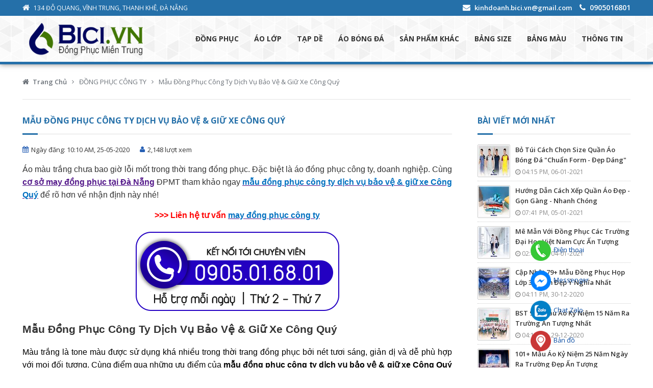

--- FILE ---
content_type: text/html; charset=utf-8
request_url: https://dongphucmientrung.vn/dong-phuc-cong-ty-dich-vu-bao-ve-giu-xe-cong-quy.aspx
body_size: 142736
content:


<!DOCTYPE html PUBLIC "-//W3C//DTD XHTML 1.0 Transitional//En" "http://www.w3.org/TR/xhtml1/DTD/xhtml1-transitional.dtd">
<html xmlns="http://www.w3.org/1999/xhtml">
<head id="ctl00_Head1" prefix="og: http://ogp.me/ns#"><link rel="shortcut icon" href="https://dongphucmientrung.vn/StoreData/Favicon/icon-bici.png" /><link rel="apple-touch-icon" href="https://dongphucmientrung.vn/StoreData/Favicon/icon-bici.png" /><meta http-equiv="Content-Type" content="text/html; charset=UTF-8" /><meta http-equiv="content-language" content="vi" /><meta name="robots" content="index, follow" /><meta name="viewport" content="width=device-width, initial-scale=1, maximum-scale=1, user-scalable=0" /><meta name="theme-color" content="#38a345" /><meta property="fb:app_id" content="218219822027704" /><meta name="google-site-verification" content="GvWnKf-93EarIuqLAffKMo-0C8oqAmp65moXxgJrMlA" /><title>
	Mẫu Đồng Phục Công Ty Dịch Vụ Bảo Vệ & Giữ Xe Công Quý
</title><meta name="title" content="Mẫu Đồng Phục Công Ty Dịch Vụ Bảo Vệ & Giữ Xe Công Quý" /><meta name="keywords" content="đồng phục công ty màu trắng" /><meta name="description" content="Mẫu đồng phục công ty dịch vụ bảo vệ & giữ xe Công Quý màu trắng được sản xuất tại Đồng Phục Miền Trung. Liên hệ để được tư vấn và xem thêm nhiều mẫu mã hơn" /><meta property="article:tag" content="đồng phục công ty màu trắng" /> <meta property="article:publisher" content="https://www.facebook.com/dongphucmientrung"> <meta property="article:author" content="https://www.facebook.com/dongphucmientrung"> <meta property="article:section" content="Bất động sản"> <meta property="og:type" content="article" /> <meta property="og:site_name" content="https://dongphucmientrung.vn" /> <meta property="og:url" content="https://dongphucmientrung.vn/dong-phuc-cong-ty-dich-vu-bao-ve-giu-xe-cong-quy.aspx" /> <meta property="og:title" content="Mẫu Đồng Phục Công Ty Dịch Vụ Bảo Vệ & Giữ Xe Công Quý" /> <meta property="og:description" content="Mẫu đồng phục công ty dịch vụ bảo vệ & giữ xe Công Quý màu trắng được sản xuất tại Đồng Phục Miền Trung. Liên hệ để được tư vấn và xem thêm nhiều mẫu mã hơn" /> <meta property="og:image" content="https://dongphucmientrung.vn/StoreData/PageData/1710/dong-phuc-cong-ty-dich-vu-bao-ve-giu-xe-cong-quy.jpg" /> <link rel="image_src" href="https://dongphucmientrung.vn/StoreData/PageData/1710/dong-phuc-cong-ty-dich-vu-bao-ve-giu-xe-cong-quy.jpg" /><link rel="canonical" href="https://dongphucmientrung.vn/dong-phuc-cong-ty-dich-vu-bao-ve-giu-xe-cong-quy.aspx" /><link rel="alternate" href="https://dongphucmientrung.vn/dong-phuc-cong-ty-dich-vu-bao-ve-giu-xe-cong-quy.aspx" hreflang="vi-vn" /><meta property="og:updated_time" content="2020-05-25T03:10:57+00:00" /><meta property="article:published_time" content="2020-05-25T03:10:57+00:00" /><meta property="article:modified_time" content="2020-05-25T03:10:57+00:00" />
</head>
<body>
    <form name="aspnetForm" method="post" action="./dong-phuc-cong-ty-dich-vu-bao-ve-giu-xe-cong-quy.aspx" id="aspnetForm">
<div>
<input type="hidden" name="__EVENTTARGET" id="__EVENTTARGET" value="" />
<input type="hidden" name="__EVENTARGUMENT" id="__EVENTARGUMENT" value="" />
<input type="hidden" name="__VIEWSTATE" id="__VIEWSTATE" value="/[base64]/[base64]/[base64]/[base64]/[base64]/[base64]/[base64]/[base64]/[base64]/cCBRdeG6p24gw4FvIMSQ4bq5cCAtIEfhu41uIEfDoG5nIC0gTmhhbmggQ2jDs25nIj4gCQkJICAgIDxpbWcgc3JjPSIvaW1nLmFzaHg/aD02MCZ1PS9TdG9yZURhdGEvUGFnZURhdGEvMjI4Mi9jYWNoLXhlcC1xdWFuLWFvLmpwZyIgYWx0PSJIxrDhu5tuZyBE4bqrbiBDw6FjaCBY4bq/[base64]/[base64]/[base64]/[base64]/[base64]/jf36658HrftAjPrN1DOGmaVB" />
</div>

<script type="text/javascript">
//<![CDATA[
var theForm = document.forms['aspnetForm'];
if (!theForm) {
    theForm = document.aspnetForm;
}
function __doPostBack(eventTarget, eventArgument) {
    if (!theForm.onsubmit || (theForm.onsubmit() != false)) {
        theForm.__EVENTTARGET.value = eventTarget;
        theForm.__EVENTARGUMENT.value = eventArgument;
        theForm.submit();
    }
}
//]]>
</script>


<script src="/WebResource.axd?d=FQ_DgqbpUqvi5qngvZswNUWAiZ-QMyQN1aN6KzQFloOWFs_qUKSYKHhl8OCKQ4YG4RHUeQzBjFx3Uan9BA8YwcIt1EU1&amp;t=638563524220000000" type="text/javascript"></script>


<script src="/ScriptResource.axd?d=ri-4Bx2vJ0wfseAWHeNcAk0ek30k1X_lC95NpGITXaBjpQX28ONm7UoDZgU-xQsN-exgpFrDmp6LlYitDm7I5ASaLZqOW9a3ZkuWm0NFPTTAlR03JLt29dX1BKRlWPeSLFPxwyq-My5cFdHLf4dFzGd5-TYAQzGRSjo5B1URSLry1ASd0&amp;t=ffffffffc820c398" type="text/javascript"></script>
<script type="text/javascript">
//<![CDATA[
if (typeof(Sys) === 'undefined') throw new Error('ASP.NET Ajax client-side framework failed to load.');
//]]>
</script>

<script src="/ScriptResource.axd?d=8D8WXGMbUtsAhvVi_CNOXb3p0o4hFRbn-3H94y_x2Yk4Tngvugc51z36iwoLHK24gFkHvActd5umrAIWMzEiIwbwSXyK0CJ8Hp7UgCaTWDztU2KvKEhaiJXKsKPaMazTnw-EHdldgOC5-_FYZ-FnCS3ghxvZ2XWD9ri4Zg_c_5l2QCBua0Y8dRdTpDe5zKQHcCLv0A2&amp;t=ffffffffc820c398" type="text/javascript"></script>
<div>

	<input type="hidden" name="__VIEWSTATEGENERATOR" id="__VIEWSTATEGENERATOR" value="CA8C29DA" />
</div>
        <script type="text/javascript">
//<![CDATA[
Sys.WebForms.PageRequestManager._initialize('ctl00$_scriptManager', 'aspnetForm', [], [], [], 90, 'ctl00');
//]]>
</script>

        
        
<style type="text/css">
@font-face {
  font-family: 'FontAwesome';
  src: url('/App_Themes/FontAwesome/fonts/fontawesome-webfont.eot');
  src: url('/App_Themes/FontAwesome/fonts/fontawesome-webfont.eot') format('embedded-opentype'), url('/App_Themes/FontAwesome/fonts/fontawesome-webfont.woff') format('woff'), url('/App_Themes/FontAwesome/fonts/fontawesome-webfont.ttf') format('truetype'), url('/App_Themes/FontAwesome/fonts/fontawesome-webfont.svg') format('svg');
  font-weight: normal;
  font-style: normal;
}
.fa{display:inline-block;font:normal normal normal 14px/1 FontAwesome;font-size:inherit;text-rendering:auto;-webkit-font-smoothing:antialiased;-moz-osx-font-smoothing:grayscale}.fa-lg{font-size:1.33333333em;line-height:.75em;vertical-align:-15%}.fa-2x{font-size:2em}.fa-3x{font-size:3em}.fa-4x{font-size:4em}.fa-5x{font-size:5em}.fa-fw{width:1.28571429em;text-align:center}.fa-ul{padding-left:0;margin-left:2.14285714em;list-style-type:none}.fa-ul>li{position:relative}.fa-li{position:absolute;left:-2.14285714em;width:2.14285714em;top:.14285714em;text-align:center}.fa-li.fa-lg{left:-1.85714286em}.fa-border{padding:.2em .25em .15em;border:solid .08em #eee;border-radius:.1em}.fa-pull-left{float:left}.fa-pull-right{float:right}.fa.fa-pull-left{margin-right:.3em}.fa.fa-pull-right{margin-left:.3em}.pull-right{float:right}.pull-left{float:left}.fa.pull-left{margin-right:.3em}.fa.pull-right{margin-left:.3em}.fa-spin{-webkit-animation:fa-spin 2s infinite linear;animation:fa-spin 2s infinite linear}.fa-pulse{-webkit-animation:fa-spin 1s infinite steps(8);animation:fa-spin 1s infinite steps(8)}@-webkit-keyframes fa-spin{0%{-webkit-transform:rotate(0deg);transform:rotate(0deg)}100%{-webkit-transform:rotate(359deg);transform:rotate(359deg)}}@keyframes fa-spin{0%{-webkit-transform:rotate(0deg);transform:rotate(0deg)}100%{-webkit-transform:rotate(359deg);transform:rotate(359deg)}}.fa-rotate-90{filter:progid:DXImageTransform.Microsoft.BasicImage(rotation=1);-webkit-transform:rotate(90deg);-ms-transform:rotate(90deg);transform:rotate(90deg)}.fa-rotate-180{filter:progid:DXImageTransform.Microsoft.BasicImage(rotation=2);-webkit-transform:rotate(180deg);-ms-transform:rotate(180deg);transform:rotate(180deg)}.fa-rotate-270{filter:progid:DXImageTransform.Microsoft.BasicImage(rotation=3);-webkit-transform:rotate(270deg);-ms-transform:rotate(270deg);transform:rotate(270deg)}.fa-flip-horizontal{filter:progid:DXImageTransform.Microsoft.BasicImage(rotation=0, mirror=1);-webkit-transform:scale(-1, 1);-ms-transform:scale(-1, 1);transform:scale(-1, 1)}.fa-flip-vertical{filter:progid:DXImageTransform.Microsoft.BasicImage(rotation=2, mirror=1);-webkit-transform:scale(1, -1);-ms-transform:scale(1, -1);transform:scale(1, -1)}:root .fa-rotate-90,:root .fa-rotate-180,:root .fa-rotate-270,:root .fa-flip-horizontal,:root .fa-flip-vertical{filter:none}.fa-stack{position:relative;display:inline-block;width:2em;height:2em;line-height:2em;vertical-align:middle}.fa-stack-1x,.fa-stack-2x{position:absolute;left:0;width:100%;text-align:center}.fa-stack-1x{line-height:inherit}.fa-stack-2x{font-size:2em}.fa-inverse{color:#fff}.fa-glass:before{content:"\f000"}.fa-music:before{content:"\f001"}.fa-search:before{content:"\f002"}.fa-envelope-o:before{content:"\f003"}.fa-heart:before{content:"\f004"}.fa-star:before{content:"\f005"}.fa-star-o:before{content:"\f006"}.fa-user:before{content:"\f007"}.fa-film:before{content:"\f008"}.fa-th-large:before{content:"\f009"}.fa-th:before{content:"\f00a"}.fa-th-list:before{content:"\f00b"}.fa-check:before{content:"\f00c"}.fa-remove:before,.fa-close:before,.fa-times:before{content:"\f00d"}.fa-search-plus:before{content:"\f00e"}.fa-search-minus:before{content:"\f010"}.fa-power-off:before{content:"\f011"}.fa-signal:before{content:"\f012"}.fa-gear:before,.fa-cog:before{content:"\f013"}.fa-trash-o:before{content:"\f014"}.fa-home:before{content:"\f015"}.fa-file-o:before{content:"\f016"}.fa-clock-o:before{content:"\f017"}.fa-road:before{content:"\f018"}.fa-download:before{content:"\f019"}.fa-arrow-circle-o-down:before{content:"\f01a"}.fa-arrow-circle-o-up:before{content:"\f01b"}.fa-inbox:before{content:"\f01c"}.fa-play-circle-o:before{content:"\f01d"}.fa-rotate-right:before,.fa-repeat:before{content:"\f01e"}.fa-refresh:before{content:"\f021"}.fa-list-alt:before{content:"\f022"}.fa-lock:before{content:"\f023"}.fa-flag:before{content:"\f024"}.fa-headphones:before{content:"\f025"}.fa-volume-off:before{content:"\f026"}.fa-volume-down:before{content:"\f027"}.fa-volume-up:before{content:"\f028"}.fa-qrcode:before{content:"\f029"}.fa-barcode:before{content:"\f02a"}.fa-tag:before{content:"\f02b"}.fa-tags:before{content:"\f02c"}.fa-book:before{content:"\f02d"}.fa-bookmark:before{content:"\f02e"}.fa-print:before{content:"\f02f"}.fa-camera:before{content:"\f030"}.fa-font:before{content:"\f031"}.fa-bold:before{content:"\f032"}.fa-italic:before{content:"\f033"}.fa-text-height:before{content:"\f034"}.fa-text-width:before{content:"\f035"}.fa-align-left:before{content:"\f036"}.fa-align-center:before{content:"\f037"}.fa-align-right:before{content:"\f038"}.fa-align-justify:before{content:"\f039"}.fa-list:before{content:"\f03a"}.fa-dedent:before,.fa-outdent:before{content:"\f03b"}.fa-indent:before{content:"\f03c"}.fa-video-camera:before{content:"\f03d"}.fa-photo:before,.fa-image:before,.fa-picture-o:before{content:"\f03e"}.fa-pencil:before{content:"\f040"}.fa-map-marker:before{content:"\f041"}.fa-adjust:before{content:"\f042"}.fa-tint:before{content:"\f043"}.fa-edit:before,.fa-pencil-square-o:before{content:"\f044"}.fa-share-square-o:before{content:"\f045"}.fa-check-square-o:before{content:"\f046"}.fa-arrows:before{content:"\f047"}.fa-step-backward:before{content:"\f048"}.fa-fast-backward:before{content:"\f049"}.fa-backward:before{content:"\f04a"}.fa-play:before{content:"\f04b"}.fa-pause:before{content:"\f04c"}.fa-stop:before{content:"\f04d"}.fa-forward:before{content:"\f04e"}.fa-fast-forward:before{content:"\f050"}.fa-step-forward:before{content:"\f051"}.fa-eject:before{content:"\f052"}.fa-chevron-left:before{content:"\f053"}.fa-chevron-right:before{content:"\f054"}.fa-plus-circle:before{content:"\f055"}.fa-minus-circle:before{content:"\f056"}.fa-times-circle:before{content:"\f057"}.fa-check-circle:before{content:"\f058"}.fa-question-circle:before{content:"\f059"}.fa-info-circle:before{content:"\f05a"}.fa-crosshairs:before{content:"\f05b"}.fa-times-circle-o:before{content:"\f05c"}.fa-check-circle-o:before{content:"\f05d"}.fa-ban:before{content:"\f05e"}.fa-arrow-left:before{content:"\f060"}.fa-arrow-right:before{content:"\f061"}.fa-arrow-up:before{content:"\f062"}.fa-arrow-down:before{content:"\f063"}.fa-mail-forward:before,.fa-share:before{content:"\f064"}.fa-expand:before{content:"\f065"}.fa-compress:before{content:"\f066"}.fa-plus:before{content:"\f067"}.fa-minus:before{content:"\f068"}.fa-asterisk:before{content:"\f069"}.fa-exclamation-circle:before{content:"\f06a"}.fa-gift:before{content:"\f06b"}.fa-leaf:before{content:"\f06c"}.fa-fire:before{content:"\f06d"}.fa-eye:before{content:"\f06e"}.fa-eye-slash:before{content:"\f070"}.fa-warning:before,.fa-exclamation-triangle:before{content:"\f071"}.fa-plane:before{content:"\f072"}.fa-calendar:before{content:"\f073"}.fa-random:before{content:"\f074"}.fa-comment:before{content:"\f075"}.fa-magnet:before{content:"\f076"}.fa-chevron-up:before{content:"\f077"}.fa-chevron-down:before{content:"\f078"}.fa-retweet:before{content:"\f079"}.fa-shopping-cart:before{content:"\f07a"}.fa-folder:before{content:"\f07b"}.fa-folder-open:before{content:"\f07c"}.fa-arrows-v:before{content:"\f07d"}.fa-arrows-h:before{content:"\f07e"}.fa-bar-chart-o:before,.fa-bar-chart:before{content:"\f080"}.fa-twitter-square:before{content:"\f081"}.fa-facebook-square:before{content:"\f082"}.fa-camera-retro:before{content:"\f083"}.fa-key:before{content:"\f084"}.fa-gears:before,.fa-cogs:before{content:"\f085"}.fa-comments:before{content:"\f086"}.fa-thumbs-o-up:before{content:"\f087"}.fa-thumbs-o-down:before{content:"\f088"}.fa-star-half:before{content:"\f089"}.fa-heart-o:before{content:"\f08a"}.fa-sign-out:before{content:"\f08b"}.fa-linkedin-square:before{content:"\f08c"}.fa-thumb-tack:before{content:"\f08d"}.fa-external-link:before{content:"\f08e"}.fa-sign-in:before{content:"\f090"}.fa-trophy:before{content:"\f091"}.fa-github-square:before{content:"\f092"}.fa-upload:before{content:"\f093"}.fa-lemon-o:before{content:"\f094"}.fa-phone:before{content:"\f095"}.fa-square-o:before{content:"\f096"}.fa-bookmark-o:before{content:"\f097"}.fa-phone-square:before{content:"\f098"}.fa-twitter:before{content:"\f099"}.fa-facebook-f:before,.fa-facebook:before{content:"\f09a"}.fa-github:before{content:"\f09b"}.fa-unlock:before{content:"\f09c"}.fa-credit-card:before{content:"\f09d"}.fa-feed:before,.fa-rss:before{content:"\f09e"}.fa-hdd-o:before{content:"\f0a0"}.fa-bullhorn:before{content:"\f0a1"}.fa-bell:before{content:"\f0f3"}.fa-certificate:before{content:"\f0a3"}.fa-hand-o-right:before{content:"\f0a4"}.fa-hand-o-left:before{content:"\f0a5"}.fa-hand-o-up:before{content:"\f0a6"}.fa-hand-o-down:before{content:"\f0a7"}.fa-arrow-circle-left:before{content:"\f0a8"}.fa-arrow-circle-right:before{content:"\f0a9"}.fa-arrow-circle-up:before{content:"\f0aa"}.fa-arrow-circle-down:before{content:"\f0ab"}.fa-globe:before{content:"\f0ac"}.fa-wrench:before{content:"\f0ad"}.fa-tasks:before{content:"\f0ae"}.fa-filter:before{content:"\f0b0"}.fa-briefcase:before{content:"\f0b1"}.fa-arrows-alt:before{content:"\f0b2"}.fa-group:before,.fa-users:before{content:"\f0c0"}.fa-chain:before,.fa-link:before{content:"\f0c1"}.fa-cloud:before{content:"\f0c2"}.fa-flask:before{content:"\f0c3"}.fa-cut:before,.fa-scissors:before{content:"\f0c4"}.fa-copy:before,.fa-files-o:before{content:"\f0c5"}.fa-paperclip:before{content:"\f0c6"}.fa-save:before,.fa-floppy-o:before{content:"\f0c7"}.fa-square:before{content:"\f0c8"}.fa-navicon:before,.fa-reorder:before,.fa-bars:before{content:"\f0c9"}.fa-list-ul:before{content:"\f0ca"}.fa-list-ol:before{content:"\f0cb"}.fa-strikethrough:before{content:"\f0cc"}.fa-underline:before{content:"\f0cd"}.fa-table:before{content:"\f0ce"}.fa-magic:before{content:"\f0d0"}.fa-truck:before{content:"\f0d1"}.fa-pinterest:before{content:"\f0d2"}.fa-pinterest-square:before{content:"\f0d3"}.fa-google-plus-square:before{content:"\f0d4"}.fa-google-plus:before{content:"\f0d5"}.fa-money:before{content:"\f0d6"}.fa-caret-down:before{content:"\f0d7"}.fa-caret-up:before{content:"\f0d8"}.fa-caret-left:before{content:"\f0d9"}.fa-caret-right:before{content:"\f0da"}.fa-columns:before{content:"\f0db"}.fa-unsorted:before,.fa-sort:before{content:"\f0dc"}.fa-sort-down:before,.fa-sort-desc:before{content:"\f0dd"}.fa-sort-up:before,.fa-sort-asc:before{content:"\f0de"}.fa-envelope:before{content:"\f0e0"}.fa-linkedin:before{content:"\f0e1"}.fa-rotate-left:before,.fa-undo:before{content:"\f0e2"}.fa-legal:before,.fa-gavel:before{content:"\f0e3"}.fa-dashboard:before,.fa-tachometer:before{content:"\f0e4"}.fa-comment-o:before{content:"\f0e5"}.fa-comments-o:before{content:"\f0e6"}.fa-flash:before,.fa-bolt:before{content:"\f0e7"}.fa-sitemap:before{content:"\f0e8"}.fa-umbrella:before{content:"\f0e9"}.fa-paste:before,.fa-clipboard:before{content:"\f0ea"}.fa-lightbulb-o:before{content:"\f0eb"}.fa-exchange:before{content:"\f0ec"}.fa-cloud-download:before{content:"\f0ed"}.fa-cloud-upload:before{content:"\f0ee"}.fa-user-md:before{content:"\f0f0"}.fa-stethoscope:before{content:"\f0f1"}.fa-suitcase:before{content:"\f0f2"}.fa-bell-o:before{content:"\f0a2"}.fa-coffee:before{content:"\f0f4"}.fa-cutlery:before{content:"\f0f5"}.fa-file-text-o:before{content:"\f0f6"}.fa-building-o:before{content:"\f0f7"}.fa-hospital-o:before{content:"\f0f8"}.fa-ambulance:before{content:"\f0f9"}.fa-medkit:before{content:"\f0fa"}.fa-fighter-jet:before{content:"\f0fb"}.fa-beer:before{content:"\f0fc"}.fa-h-square:before{content:"\f0fd"}.fa-plus-square:before{content:"\f0fe"}.fa-angle-double-left:before{content:"\f100"}.fa-angle-double-right:before{content:"\f101"}.fa-angle-double-up:before{content:"\f102"}.fa-angle-double-down:before{content:"\f103"}.fa-angle-left:before{content:"\f104"}.fa-angle-right:before{content:"\f105"}.fa-angle-up:before{content:"\f106"}.fa-angle-down:before{content:"\f107"}.fa-desktop:before{content:"\f108"}.fa-laptop:before{content:"\f109"}.fa-tablet:before{content:"\f10a"}.fa-mobile-phone:before,.fa-mobile:before{content:"\f10b"}.fa-circle-o:before{content:"\f10c"}.fa-quote-left:before{content:"\f10d"}.fa-quote-right:before{content:"\f10e"}.fa-spinner:before{content:"\f110"}.fa-circle:before{content:"\f111"}.fa-mail-reply:before,.fa-reply:before{content:"\f112"}.fa-github-alt:before{content:"\f113"}.fa-folder-o:before{content:"\f114"}.fa-folder-open-o:before{content:"\f115"}.fa-smile-o:before{content:"\f118"}.fa-frown-o:before{content:"\f119"}.fa-meh-o:before{content:"\f11a"}.fa-gamepad:before{content:"\f11b"}.fa-keyboard-o:before{content:"\f11c"}.fa-flag-o:before{content:"\f11d"}.fa-flag-checkered:before{content:"\f11e"}.fa-terminal:before{content:"\f120"}.fa-code:before{content:"\f121"}.fa-mail-reply-all:before,.fa-reply-all:before{content:"\f122"}.fa-star-half-empty:before,.fa-star-half-full:before,.fa-star-half-o:before{content:"\f123"}.fa-location-arrow:before{content:"\f124"}.fa-crop:before{content:"\f125"}.fa-code-fork:before{content:"\f126"}.fa-unlink:before,.fa-chain-broken:before{content:"\f127"}.fa-question:before{content:"\f128"}.fa-info:before{content:"\f129"}.fa-exclamation:before{content:"\f12a"}.fa-superscript:before{content:"\f12b"}.fa-subscript:before{content:"\f12c"}.fa-eraser:before{content:"\f12d"}.fa-puzzle-piece:before{content:"\f12e"}.fa-microphone:before{content:"\f130"}.fa-microphone-slash:before{content:"\f131"}.fa-shield:before{content:"\f132"}.fa-calendar-o:before{content:"\f133"}.fa-fire-extinguisher:before{content:"\f134"}.fa-rocket:before{content:"\f135"}.fa-maxcdn:before{content:"\f136"}.fa-chevron-circle-left:before{content:"\f137"}.fa-chevron-circle-right:before{content:"\f138"}.fa-chevron-circle-up:before{content:"\f139"}.fa-chevron-circle-down:before{content:"\f13a"}.fa-html5:before{content:"\f13b"}.fa-css3:before{content:"\f13c"}.fa-anchor:before{content:"\f13d"}.fa-unlock-alt:before{content:"\f13e"}.fa-bullseye:before{content:"\f140"}.fa-ellipsis-h:before{content:"\f141"}.fa-ellipsis-v:before{content:"\f142"}.fa-rss-square:before{content:"\f143"}.fa-play-circle:before{content:"\f144"}.fa-ticket:before{content:"\f145"}.fa-minus-square:before{content:"\f146"}.fa-minus-square-o:before{content:"\f147"}.fa-level-up:before{content:"\f148"}.fa-level-down:before{content:"\f149"}.fa-check-square:before{content:"\f14a"}.fa-pencil-square:before{content:"\f14b"}.fa-external-link-square:before{content:"\f14c"}.fa-share-square:before{content:"\f14d"}.fa-compass:before{content:"\f14e"}.fa-toggle-down:before,.fa-caret-square-o-down:before{content:"\f150"}.fa-toggle-up:before,.fa-caret-square-o-up:before{content:"\f151"}.fa-toggle-right:before,.fa-caret-square-o-right:before{content:"\f152"}.fa-euro:before,.fa-eur:before{content:"\f153"}.fa-gbp:before{content:"\f154"}.fa-dollar:before,.fa-usd:before{content:"\f155"}.fa-rupee:before,.fa-inr:before{content:"\f156"}.fa-cny:before,.fa-rmb:before,.fa-yen:before,.fa-jpy:before{content:"\f157"}.fa-ruble:before,.fa-rouble:before,.fa-rub:before{content:"\f158"}.fa-won:before,.fa-krw:before{content:"\f159"}.fa-bitcoin:before,.fa-btc:before{content:"\f15a"}.fa-file:before{content:"\f15b"}.fa-file-text:before{content:"\f15c"}.fa-sort-alpha-asc:before{content:"\f15d"}.fa-sort-alpha-desc:before{content:"\f15e"}.fa-sort-amount-asc:before{content:"\f160"}.fa-sort-amount-desc:before{content:"\f161"}.fa-sort-numeric-asc:before{content:"\f162"}.fa-sort-numeric-desc:before{content:"\f163"}.fa-thumbs-up:before{content:"\f164"}.fa-thumbs-down:before{content:"\f165"}.fa-youtube-square:before{content:"\f166"}.fa-youtube:before{content:"\f167"}.fa-xing:before{content:"\f168"}.fa-xing-square:before{content:"\f169"}.fa-youtube-play:before{content:"\f16a"}.fa-dropbox:before{content:"\f16b"}.fa-stack-overflow:before{content:"\f16c"}.fa-instagram:before{content:"\f16d"}.fa-flickr:before{content:"\f16e"}.fa-adn:before{content:"\f170"}.fa-bitbucket:before{content:"\f171"}.fa-bitbucket-square:before{content:"\f172"}.fa-tumblr:before{content:"\f173"}.fa-tumblr-square:before{content:"\f174"}.fa-long-arrow-down:before{content:"\f175"}.fa-long-arrow-up:before{content:"\f176"}.fa-long-arrow-left:before{content:"\f177"}.fa-long-arrow-right:before{content:"\f178"}.fa-apple:before{content:"\f179"}.fa-windows:before{content:"\f17a"}.fa-android:before{content:"\f17b"}.fa-linux:before{content:"\f17c"}.fa-dribbble:before{content:"\f17d"}.fa-skype:before{content:"\f17e"}.fa-foursquare:before{content:"\f180"}.fa-trello:before{content:"\f181"}.fa-female:before{content:"\f182"}.fa-male:before{content:"\f183"}.fa-gittip:before,.fa-gratipay:before{content:"\f184"}.fa-sun-o:before{content:"\f185"}.fa-moon-o:before{content:"\f186"}.fa-archive:before{content:"\f187"}.fa-bug:before{content:"\f188"}.fa-vk:before{content:"\f189"}.fa-weibo:before{content:"\f18a"}.fa-renren:before{content:"\f18b"}.fa-pagelines:before{content:"\f18c"}.fa-stack-exchange:before{content:"\f18d"}.fa-arrow-circle-o-right:before{content:"\f18e"}.fa-arrow-circle-o-left:before{content:"\f190"}.fa-toggle-left:before,.fa-caret-square-o-left:before{content:"\f191"}.fa-dot-circle-o:before{content:"\f192"}.fa-wheelchair:before{content:"\f193"}.fa-vimeo-square:before{content:"\f194"}.fa-turkish-lira:before,.fa-try:before{content:"\f195"}.fa-plus-square-o:before{content:"\f196"}.fa-space-shuttle:before{content:"\f197"}.fa-slack:before{content:"\f198"}.fa-envelope-square:before{content:"\f199"}.fa-wordpress:before{content:"\f19a"}.fa-openid:before{content:"\f19b"}.fa-institution:before,.fa-bank:before,.fa-university:before{content:"\f19c"}.fa-mortar-board:before,.fa-graduation-cap:before{content:"\f19d"}.fa-yahoo:before{content:"\f19e"}.fa-google:before{content:"\f1a0"}.fa-reddit:before{content:"\f1a1"}.fa-reddit-square:before{content:"\f1a2"}.fa-stumbleupon-circle:before{content:"\f1a3"}.fa-stumbleupon:before{content:"\f1a4"}.fa-delicious:before{content:"\f1a5"}.fa-digg:before{content:"\f1a6"}.fa-pied-piper:before{content:"\f1a7"}.fa-pied-piper-alt:before{content:"\f1a8"}.fa-drupal:before{content:"\f1a9"}.fa-joomla:before{content:"\f1aa"}.fa-language:before{content:"\f1ab"}.fa-fax:before{content:"\f1ac"}.fa-building:before{content:"\f1ad"}.fa-child:before{content:"\f1ae"}.fa-paw:before{content:"\f1b0"}.fa-spoon:before{content:"\f1b1"}.fa-cube:before{content:"\f1b2"}.fa-cubes:before{content:"\f1b3"}.fa-behance:before{content:"\f1b4"}.fa-behance-square:before{content:"\f1b5"}.fa-steam:before{content:"\f1b6"}.fa-steam-square:before{content:"\f1b7"}.fa-recycle:before{content:"\f1b8"}.fa-automobile:before,.fa-car:before{content:"\f1b9"}.fa-cab:before,.fa-taxi:before{content:"\f1ba"}.fa-tree:before{content:"\f1bb"}.fa-spotify:before{content:"\f1bc"}.fa-deviantart:before{content:"\f1bd"}.fa-soundcloud:before{content:"\f1be"}.fa-database:before{content:"\f1c0"}.fa-file-pdf-o:before{content:"\f1c1"}.fa-file-word-o:before{content:"\f1c2"}.fa-file-excel-o:before{content:"\f1c3"}.fa-file-powerpoint-o:before{content:"\f1c4"}.fa-file-photo-o:before,.fa-file-picture-o:before,.fa-file-image-o:before{content:"\f1c5"}.fa-file-zip-o:before,.fa-file-archive-o:before{content:"\f1c6"}.fa-file-sound-o:before,.fa-file-audio-o:before{content:"\f1c7"}.fa-file-movie-o:before,.fa-file-video-o:before{content:"\f1c8"}.fa-file-code-o:before{content:"\f1c9"}.fa-vine:before{content:"\f1ca"}.fa-codepen:before{content:"\f1cb"}.fa-jsfiddle:before{content:"\f1cc"}.fa-life-bouy:before,.fa-life-buoy:before,.fa-life-saver:before,.fa-support:before,.fa-life-ring:before{content:"\f1cd"}.fa-circle-o-notch:before{content:"\f1ce"}.fa-ra:before,.fa-rebel:before{content:"\f1d0"}.fa-ge:before,.fa-empire:before{content:"\f1d1"}.fa-git-square:before{content:"\f1d2"}.fa-git:before{content:"\f1d3"}.fa-y-combinator-square:before,.fa-yc-square:before,.fa-hacker-news:before{content:"\f1d4"}.fa-tencent-weibo:before{content:"\f1d5"}.fa-qq:before{content:"\f1d6"}.fa-wechat:before,.fa-weixin:before{content:"\f1d7"}.fa-send:before,.fa-paper-plane:before{content:"\f1d8"}.fa-send-o:before,.fa-paper-plane-o:before{content:"\f1d9"}.fa-history:before{content:"\f1da"}.fa-circle-thin:before{content:"\f1db"}.fa-header:before{content:"\f1dc"}.fa-paragraph:before{content:"\f1dd"}.fa-sliders:before{content:"\f1de"}.fa-share-alt:before{content:"\f1e0"}.fa-share-alt-square:before{content:"\f1e1"}.fa-bomb:before{content:"\f1e2"}.fa-soccer-ball-o:before,.fa-futbol-o:before{content:"\f1e3"}.fa-tty:before{content:"\f1e4"}.fa-binoculars:before{content:"\f1e5"}.fa-plug:before{content:"\f1e6"}.fa-slideshare:before{content:"\f1e7"}.fa-twitch:before{content:"\f1e8"}.fa-yelp:before{content:"\f1e9"}.fa-newspaper-o:before{content:"\f1ea"}.fa-wifi:before{content:"\f1eb"}.fa-calculator:before{content:"\f1ec"}.fa-paypal:before{content:"\f1ed"}.fa-google-wallet:before{content:"\f1ee"}.fa-cc-visa:before{content:"\f1f0"}.fa-cc-mastercard:before{content:"\f1f1"}.fa-cc-discover:before{content:"\f1f2"}.fa-cc-amex:before{content:"\f1f3"}.fa-cc-paypal:before{content:"\f1f4"}.fa-cc-stripe:before{content:"\f1f5"}.fa-bell-slash:before{content:"\f1f6"}.fa-bell-slash-o:before{content:"\f1f7"}.fa-trash:before{content:"\f1f8"}.fa-copyright:before{content:"\f1f9"}.fa-at:before{content:"\f1fa"}.fa-eyedropper:before{content:"\f1fb"}.fa-paint-brush:before{content:"\f1fc"}.fa-birthday-cake:before{content:"\f1fd"}.fa-area-chart:before{content:"\f1fe"}.fa-pie-chart:before{content:"\f200"}.fa-line-chart:before{content:"\f201"}.fa-lastfm:before{content:"\f202"}.fa-lastfm-square:before{content:"\f203"}.fa-toggle-off:before{content:"\f204"}.fa-toggle-on:before{content:"\f205"}.fa-bicycle:before{content:"\f206"}.fa-bus:before{content:"\f207"}.fa-ioxhost:before{content:"\f208"}.fa-angellist:before{content:"\f209"}.fa-cc:before{content:"\f20a"}.fa-shekel:before,.fa-sheqel:before,.fa-ils:before{content:"\f20b"}.fa-meanpath:before{content:"\f20c"}.fa-buysellads:before{content:"\f20d"}.fa-connectdevelop:before{content:"\f20e"}.fa-dashcube:before{content:"\f210"}.fa-forumbee:before{content:"\f211"}.fa-leanpub:before{content:"\f212"}.fa-sellsy:before{content:"\f213"}.fa-shirtsinbulk:before{content:"\f214"}.fa-simplybuilt:before{content:"\f215"}.fa-skyatlas:before{content:"\f216"}.fa-cart-plus:before{content:"\f217"}.fa-cart-arrow-down:before{content:"\f218"}.fa-diamond:before{content:"\f219"}.fa-ship:before{content:"\f21a"}.fa-user-secret:before{content:"\f21b"}.fa-motorcycle:before{content:"\f21c"}.fa-street-view:before{content:"\f21d"}.fa-heartbeat:before{content:"\f21e"}.fa-venus:before{content:"\f221"}.fa-mars:before{content:"\f222"}.fa-mercury:before{content:"\f223"}.fa-intersex:before,.fa-transgender:before{content:"\f224"}.fa-transgender-alt:before{content:"\f225"}.fa-venus-double:before{content:"\f226"}.fa-mars-double:before{content:"\f227"}.fa-venus-mars:before{content:"\f228"}.fa-mars-stroke:before{content:"\f229"}.fa-mars-stroke-v:before{content:"\f22a"}.fa-mars-stroke-h:before{content:"\f22b"}.fa-neuter:before{content:"\f22c"}.fa-genderless:before{content:"\f22d"}.fa-facebook-official:before{content:"\f230"}.fa-pinterest-p:before{content:"\f231"}.fa-whatsapp:before{content:"\f232"}.fa-server:before{content:"\f233"}.fa-user-plus:before{content:"\f234"}.fa-user-times:before{content:"\f235"}.fa-hotel:before,.fa-bed:before{content:"\f236"}.fa-viacoin:before{content:"\f237"}.fa-train:before{content:"\f238"}.fa-subway:before{content:"\f239"}.fa-medium:before{content:"\f23a"}.fa-yc:before,.fa-y-combinator:before{content:"\f23b"}.fa-optin-monster:before{content:"\f23c"}.fa-opencart:before{content:"\f23d"}.fa-expeditedssl:before{content:"\f23e"}.fa-battery-4:before,.fa-battery-full:before{content:"\f240"}.fa-battery-3:before,.fa-battery-three-quarters:before{content:"\f241"}.fa-battery-2:before,.fa-battery-half:before{content:"\f242"}.fa-battery-1:before,.fa-battery-quarter:before{content:"\f243"}.fa-battery-0:before,.fa-battery-empty:before{content:"\f244"}.fa-mouse-pointer:before{content:"\f245"}.fa-i-cursor:before{content:"\f246"}.fa-object-group:before{content:"\f247"}.fa-object-ungroup:before{content:"\f248"}.fa-sticky-note:before{content:"\f249"}.fa-sticky-note-o:before{content:"\f24a"}.fa-cc-jcb:before{content:"\f24b"}.fa-cc-diners-club:before{content:"\f24c"}.fa-clone:before{content:"\f24d"}.fa-balance-scale:before{content:"\f24e"}.fa-hourglass-o:before{content:"\f250"}.fa-hourglass-1:before,.fa-hourglass-start:before{content:"\f251"}.fa-hourglass-2:before,.fa-hourglass-half:before{content:"\f252"}.fa-hourglass-3:before,.fa-hourglass-end:before{content:"\f253"}.fa-hourglass:before{content:"\f254"}.fa-hand-grab-o:before,.fa-hand-rock-o:before{content:"\f255"}.fa-hand-stop-o:before,.fa-hand-paper-o:before{content:"\f256"}.fa-hand-scissors-o:before{content:"\f257"}.fa-hand-lizard-o:before{content:"\f258"}.fa-hand-spock-o:before{content:"\f259"}.fa-hand-pointer-o:before{content:"\f25a"}.fa-hand-peace-o:before{content:"\f25b"}.fa-trademark:before{content:"\f25c"}.fa-registered:before{content:"\f25d"}.fa-creative-commons:before{content:"\f25e"}.fa-gg:before{content:"\f260"}.fa-gg-circle:before{content:"\f261"}.fa-tripadvisor:before{content:"\f262"}.fa-odnoklassniki:before{content:"\f263"}.fa-odnoklassniki-square:before{content:"\f264"}.fa-get-pocket:before{content:"\f265"}.fa-wikipedia-w:before{content:"\f266"}.fa-safari:before{content:"\f267"}.fa-chrome:before{content:"\f268"}.fa-firefox:before{content:"\f269"}.fa-opera:before{content:"\f26a"}.fa-internet-explorer:before{content:"\f26b"}.fa-tv:before,.fa-television:before{content:"\f26c"}.fa-contao:before{content:"\f26d"}.fa-500px:before{content:"\f26e"}.fa-amazon:before{content:"\f270"}.fa-calendar-plus-o:before{content:"\f271"}.fa-calendar-minus-o:before{content:"\f272"}.fa-calendar-times-o:before{content:"\f273"}.fa-calendar-check-o:before{content:"\f274"}.fa-industry:before{content:"\f275"}.fa-map-pin:before{content:"\f276"}.fa-map-signs:before{content:"\f277"}.fa-map-o:before{content:"\f278"}.fa-map:before{content:"\f279"}.fa-commenting:before{content:"\f27a"}.fa-commenting-o:before{content:"\f27b"}.fa-houzz:before{content:"\f27c"}.fa-vimeo:before{content:"\f27d"}.fa-black-tie:before{content:"\f27e"}.fa-fonticons:before{content:"\f280"}
</style>

<style type="text/css">
html, body, div, span, applet, object, iframe, h1, h2, h3, h4, h5, h6, p, blockquote, pre, a, abbr, acronym, address, big, cite, code, del, dfn, em, font, img, ins, kbd, q, s, samp, small, strike, strong, sub, sup, tt, var, b, u, i, center, dl, dt, dd, ol, ul, li, fieldset, form, label, legend, table, caption, tbody, tfoot, thead, tr, th, td
{
    margin: 0;
    padding: 0;
    border: 0;
    outline: 0;
    vertical-align: baseline;
}
ol, ul
{
    list-style: none;
}
blockquote, q
{
    quotes: none;
}
blockquote:before, blockquote:after, q:before, q:after
{
    content: '';
    content: none;
}
:focus
{
    outline: 0;
}
ins
{
    text-decoration: none;
}
del
{
    text-decoration: line-through;
}
table
{
    border-collapse: collapse;
}
*, * focus
{
    outline: none;
    margin: 0;
    padding: 0;
}
textarea
{
    overflow: auto;
}
textarea, input[type=text], input[type=password]
{
    font-family: 'Open Sans', Arial, Helvetica, sans-serif;
    font-size: 13px;
}
button, input[type=submit]
{
    font-family: 'Open Sans', Arial, Helvetica, sans-serif;
}
img
{
    border: 0;
}
ul
{
    list-style: none;
    margin: 0;
    padding: 0;
}
p
{
    margin: 0;
    padding: 0;
}
:focus
{
    outline: 0;
}
a
{
    color: #333;
    text-decoration: none;
}
a:hover
{
    text-decoration: none;
    color: #2570a9;
}
input::-moz-focus-inner
{
    border: 0;
    padding: 0;
}
button::-moz-focus-inner
{
    border: 0;
    padding: 0;
}
a.button::-moz-focus-inner
{
    border: 0;
    padding-top: 20px;
}
.hidden
{
	display:none;
}
.clear
{
	clear: both;
    content: "";
    display: block;
}
*, *:before, *:after {
    -webkit-box-sizing: border-box;
    -moz-box-sizing: border-box;
    box-sizing: border-box;
}
.view-content address,
.view-content blockquote,
.view-content dd, .view-content div,
.view-content dl, .view-content dt, .view-content fieldset,
.view-content frame, .view-content frameset,
.view-content h1, .view-content h2, .view-content h3, .view-content h4,
.view-content h5, .view-content h6, .view-content noframes,
.view-content ol, .view-content p, .view-content ul, .view-content center,
.view-content dir, .view-content hr, .view-content menu, .view-content pre { display: block; unicode-bidi: embed }
.view-content ul { list-style-type: disc;}
.view-content li { display: list-item;}
.view-content head { display: none }
.view-content table { display: table }
.view-content tr { display: table-row }
.view-content thead { display: table-header-group }
.view-content tbody { display: table-row-group }
.view-content tfoot { display: table-footer-group }
.view-content col { display: table-column }
.view-content colgroup { display: table-column-group }
.view-content td, .view-content th { display: table-cell }
.view-content caption { display: table-caption }
.view-content th { font-weight: bolder; text-align: center }
.view-content caption { text-align: center }
.view-content body { margin: 8px }
.view-content h1 { font-size: 2em; margin: .67em 0 }
.view-content h2 { font-size: 1.5em; margin: .75em 0 }
.view-content h3 { font-size: 1.17em; margin: .83em 0 }
.view-content h4, .view-content p,
.view-content blockquote, .view-content ul,
.view-content fieldset, .view-content form,
.view-content ol, .view-content dl, .view-content dir,
.view-content menu { margin: 1.12em 0 }
.view-content h5 { font-size: .83em; margin: 1.5em 0 }
.view-content h6 { font-size: .75em; margin: 1.67em 0 }
.view-content h1, .view-content h2, .view-content h3, .view-content h4,
.view-content h5, .view-content h6, .view-content b,
.view-content strong { font-weight: bolder }
.view-content blockquote { margin-left: 40px; margin-right: 40px }
.view-content i, .view-content cite, .view-content em,
.view-content var, .view-content address { font-style: italic }
.view-content pre, .view-content tt, .view-content code,
.view-content kbd, .view-content samp { font-family: monospace }
.view-content pre { white-space: pre }
.view-content button, .view-content textarea,
.view-content input, .view-content select { display: inline-block }
.view-content big { font-size: 1.17em }
.view-content small, .view-content sub, .view-content sup { font-size: .83em }
.view-content sub { vertical-align: sub }
.view-content sup { vertical-align: super }
.view-content table { border-spacing: 2px; }
.view-content thead, .view-content tbody,
.view-content tfoot { vertical-align: middle }
.view-content td, .view-content th, .view-content tr { vertical-align: inherit }
.view-content s, .view-content strike, .view-content del { text-decoration: line-through }
.view-content hr { border: 1px inset }
.view-content ol, .view-content ul, .view-content dir,
.view-content menu, .view-content dd { margin-left: 40px }
.view-content ol { list-style-type: decimal }
.view-content ol ul, .view-content ul ol,
.view-content ul ul, .view-content ol ol { margin-top: 0; margin-bottom: 0 }
.view-content u, .view-content ins          { text-decoration: underline }
.view-content br:before { content: "\A"; white-space: pre-line }
.view-content center { text-align: center }
.view-content a{text-decoration: underline;}
.view-content :link, .view-content :visited { text-decoration: underline }
.view-content :focus { outline: thin dotted invert }
.view-content table, .view-content div, .view-content img, .view-content p, .view-content iframe {max-width: 100% !important;}
.view-content img {width: 100%;height: auto !important;}
.view-content {font-size: 14px; line-height: 1.6;}
.content404 {padding-top: 40px;}
.error404 { background: url(/App_Themes/Default/Images/404.png) right top no-repeat; height: 230px; padding-right: 180px;}
.error404 .title404 span {float: left; height: 60px; font-size: 40px; line-height: 60px;}
.error404 .title404 i {float: left; height: 60px; font-size: 16px; line-height: 76px; font-style: normal; padding-left: 10px;}
/* =====  CSS reset  ===== */
body {
    background: #fff;
    font-family: 'Open Sans', Arial, Helvetica, sans-serif;
    font-size: 13px;
    color: #333;
    line-height: 20px;
    width: 100%;
}
.containerPage {
    margin: 0 auto;
    overflow: hidden;
    position: relative;
    background: #fff;
}
.containerLeft {
    position: absolute;
    left: -270px;
    width: 270px;
    display: none;
}
.containerRight {
    background: #fff;
    width: 100%;
    min-height: 100%;
    -webkit-transition: -webkit-transform 150ms ease;
    -o-transition: transform 150ms ease;
    transition: transform 150ms ease;
}
.containerLeft.showLeft {
    display: block;
    -webkit-transform: translateX(270px);
    -moz-transform: translateX(270px);
    -ms-transform: translateX(270px);
    transform: translateX(270px);
}
.containerRight.showLeft {
    overflow-x: hidden;
    -webkit-transform: translateX(270px);
    -moz-transform: translateX(270px);
    -ms-transform: translateX(270px);
    transform: translateX(270px);
    position: relative;
}
.containerRight.showLeft:after {
    content: '';
    position: absolute;
    width: 100%;
    height: 100%;
    background: #000;
    z-index: 100000;
    display: block;
    top: 0;
    left: 0;
    opacity: .5;
}
.container {
    width: 1192px;
    margin: 0 auto;
    max-width: 100%;
}
.row:before, .row:after, .block:before, .block:after {
    content: " ";
    display: block;
    clear: both;
}
.row-20 {
    margin-left: -20px;
    margin-right: -20px;
}
.red {
    color: red;
}
.txt {
    border: 1px solid #ddd;
    color: #666;
    padding: 0px 5px;
    line-height: 20px;
    min-height: 30px;
}
.fleft {
    float: left;
}
.fright {
    float: right;
}
.required[style*="hidden"] {
    display: none;
}
.required {
	position: absolute;
    top: 0px;
    right: 16px;
    background: #CA1A0F none repeat scroll 0% 0%;
    color: #FFF !important;
    display: block;
    height: 20px;
    line-height: 20px;
    padding: 0px 6px;
    border-radius: 1px;
    font-size: 12px;
}
.required:after {
	content: "▼";
	color: #CA1A0F;
	position: absolute;
	top: 14px;
	right: 5px;
}
.align-left {
    text-align: left;
}
.align-right {
    text-align: right;
}
.btn {
    background: #fff;
    border: 1px solid #E3E3E3;
    height: 40px;
    line-height: 38px;
    color: #333;
    display: inline-block;
    font-size: 14px;
    cursor: pointer;
    padding: 0px 20px;
    text-align: center;
    min-width: 120px;
    border-radius: 3px;
    text-transform: uppercase;
    font-weight: 600;
}
.btn:hover {
    background: #f9f9f9;
}
.btn-blue {
    border: 1px solid #2570a9;
    background: #2570a9;
    color: #fff;
}
.btn-blue:hover {
    border: 1px solid #0084B5;
    background: #0084B5;
}
.btn-yellow {
    border: 1px solid #FF9320;
    background: #FF9320;
    color: #fff;
}
.btn-yellow:hover {
    border: 1px solid #FF8400;
    background: #FF8400;
}
.btn-green {
    border: 1px solid #38a345;
    background: #38a345;
    color: #fff;
}
.btn-green:hover {
    border: 1px solid #005F00;
    background: #005F00;
    color: #fff;
}
.btn-red {
    border: 1px solid #ca1a0f;
    background: #ca1a0f;
    color: #fff;
}
.btn-red:hover {
    border: 1px solid #A00A00;
    background: #A00A00;
}
.btn-gray {
    border: 1px solid #A5A5A5;
    background: #A5A5A5;
    color: #fff;
}
.btn-gray:hover {
    border: 1px solid #757272;
    background: #757272;
}
.col-menu {
    width: calc(100% - 400px);
    padding: 12px 0px;
    transition: all 0.2s;
}
.nav {
    float: right;
}
.nav > li {
    float: left;
    position: relative;
    padding: 13px 0px;
}
.nav > li:first-child {
    border-left: 0px;
}
.nav > li:last-child {
    border-right: 0px;
}
.nav > li > a {
    display: block;
    height: 20px;
    line-height: 20px;
    color: #333;
    font-size: 14px;
    font-weight: bold;
    padding: 0px 15px;
    text-transform: uppercase;
}
.nav > li > .fa {
    font-size: 9px;
    line-height: 20px;
    position: absolute;
    top: 8px;
    right: 5px;
    color: #fff;
    display: none;
}
.nav > li:first-child > a {
    border-left: 0px;
}
.nav > li.active > a, .nav > li:hover > a {
	color: #2570a9;
    position: relative;
}
.nav > li > a:after {
    content: "";
    height: 1px;
    background: #2570a9;
    width: 0px;
    position: absolute;
    bottom: -3px;
    left: calc(50%);
    transition: all 0.2s;
}
.nav > li.active > a:after, .nav > li:hover > a:after {
    width: 40px;
    left: calc(50% - 20px);
}
.nav > li ul {
    display: none;
    position: absolute;
    top: 46px;
    left: 0px;
    min-width: 100%;
    background: #fff;
    padding: 0px;
    z-index: 10;
    border-left: 1px solid #ddd;
    border-right: 1px solid #ddd;
    box-shadow: 0px 2px 5px 0px rgba(0, 0, 0, 0.2);
}
.nav > li:hover ul {
    display: block;
}
.nav > li ul a {
    display: block;
    line-height: 20px;
    padding: 10px 10px 9px 24px;
    font-size: 13px;
    color: #485059;
    position: relative;
    border-bottom: 1px solid #dedede;
    font-weight: 600;
}
.nav > li ul a:before {
    content: "•";
    font-family: Courier;
    position: absolute;
    top: 11px;
    left: 10px;
}
.nav > li ul a:hover {
    color: #fff;
    text-decoration: none;
    background: #2570a9;
}
#breadcrumb {
    background:#fff;
    padding:15px 0px;
    position:relative;
    border-bottom:1px solid #e3e3e3;
}
#breadcrumb .container {
    height:38px;
    overflow:hidden;
}
.breadcrumb {
    width:100%;
    height:60px;
    overflow-y:hidden;
    overflow-x:scroll;
}
.breadcrumb-ul {
    display:block;
    width:9999px;
    height:38px;
}
.breadcrumb-ul li {
    float:left;
    height:38px;
    padding-left:10px;
    padding-right:14px;
    display:block;
    position:relative;
    color:#6c7279;
}
.breadcrumb-ul li.home {
    padding-left:20px;
}
.breadcrumb-ul li:after {
    font-family:fontawesome;
    content:"\F105";
    font-size:12px;
    display:block;
    position:absolute;
    top:0px;
    right:0px;
    line-height:38px;
}
.breadcrumb-ul li:last-child:after {
    display:none;
}
.breadcrumb-ul li.home:before {
    font-family:fontawesome;
    content:"\f015";
    font-size:14px;
    display:block;
    position:absolute;
    top:0px;
    left:0px;
    line-height:38px;
}
.breadcrumb-ul li a {
    display:block;
    line-height:38px;
    font-size:13px;
    color:#6c7279;
}
.breadcrumb-ul li.home a {
    font-weight:600;
}
.breadcrumb-ul li:last-child a {
    color:#6c7279;
}
.breadcrumb-ul li a:hover {
    color:#008EB3;
}
.page-contact {
    margin-left: -20px;
    margin-right: -20px;
}
.box-contact {
    float:left;width:50%;padding:0px 20px;padding-top: 30px;
}
.contant-map {
    padding:20px 0px;
}
.contant-map iframe {
    width:100%;
}
.contant-info {
    font-size:14px;line-height:24px;
}
.contact-form {
    padding:20px 0px;
}
.formInput {
    position:relative;padding:0px 0px 15px;font-size:13px;
}
.formInput .txt {
    display:block;width:100%;margin-top:5px;
}
.paginate {
    padding-bottom: 40px;
}
.paginate a {
    border-bottom:2px solid #e6e6e6;background:#ccc;display:block;float:left;height:30px;line-height:26px;padding:0px 5px;min-width:28px;text-align:center;border-radius:4px;margin-right:5px;margin-bottom:5px;
}
.paginate a:hover {
    color:#ffffff;background-color:#444444;border-color:#444444;
}
.paginate .paginate_active {
    background-color:#2570a9;color:#ffffff;
}
.title-line {
    font-size: 16px;
    font-weight: bold;
    color: #2570a9;
    line-height: 22px;
    text-transform: uppercase;
    position: relative;
    border-bottom: 1px solid #dddddd;
    padding-bottom: 15px;
}
.title-line:after {
    content: "";
    display: block;
    border-bottom: 3px solid #2570a9;
    position: absolute;
    width: 30px;
    bottom: -2px;
    left: 0;
}
.col-slideBanner {
    margin: 0px auto;
    width: 100%;
    overflow: hidden;
}
.slide-banner {
    position: relative;
    overflow: hidden;
    width: 100%;
}
#slideBanner {
    width: 9999px;
    transition: all 1s;
    position: relative;
    top: 0px;
    left: 0px;
}
#slideBanner li {
    float: left;
}
#slideBanner .item-slide {
    position: relative;
}
#slideBanner .item-slide img {
    width: 100%;
}
/* Start nivoSlider */
.theme-default .nivoSlider {
	position:relative;
	background:#fff url(/App_Themes/Default/Images/loading.gif) no-repeat 50% 50%;
}
.theme-default .nivoSlider img {
	position:absolute;
	top:0px;
	left:0px;
	display:none;
}
.theme-default .nivo-controlNav {
	text-align: center;
	padding: 20px 0;
}
.theme-default .nivo-controlNav a {
	display:inline-block;
	width:22px;
	height:22px;
	background:url(/App_Themes/Default/Images/bullets.png) no-repeat;
	text-indent:-9999px;
	border:0;
	margin: 0 2px;
}
.theme-default .nivo-controlNav a.active {
	background-position:0 -22px;
}

.theme-default .nivo-directionNav a {
	display:block;
	width:30px;
	height:30px;
	background:url(/App_Themes/Default/Images/arrows.png) no-repeat;
	text-indent:-9999px;
	border:0;
	opacity: 0;
	-webkit-transition: all 200ms ease-in-out;
    -moz-transition: all 200ms ease-in-out;
    -o-transition: all 200ms ease-in-out;
    transition: all 200ms ease-in-out;
}
.theme-default:hover .nivo-directionNav a {
     opacity: 1;
}
.theme-default a.nivo-nextNav {
	background-position:-30px 0;
	right:15px;
}
.theme-default a.nivo-prevNav {
	left:15px;
}
.theme-default .nivo-caption a:hover {
    color:#fff;
}

.theme-default .nivo-controlNav.nivo-thumbs-enabled {
	width: 100%;
}
.theme-default .nivo-controlNav.nivo-thumbs-enabled a {
	width: auto;
	height: auto;
	background: none;
	margin-bottom: 5px;
}
.theme-default .nivo-controlNav.nivo-thumbs-enabled img {
	display: block;
	width: 120px;
	height: auto;
}
/* The Nivo Slider styles */
.nivoSlider {
	position:relative;
	width:100%;
	height:auto;
	overflow: hidden;
}
.nivoSlider img {
	position:absolute;
	top:0px;
	left:0px;
	max-width: none;
}
.nivo-main-image {
	display: block !important;
	position: relative !important; 
	width: 100% !important;
}
/* If an image is wrapped in a link */
.nivoSlider a.nivo-imageLink {
	position:absolute;
	top:0px;
	left:0px;
	width:100%;
	height:100%;
	border:0;
	padding:0;
	margin:0;
	z-index:6;
	display:none;
	background:white; 
	filter:alpha(opacity=0); 
	opacity:0;
}
/* The slices and boxes in the Slider */
.nivo-slice {
	display:block;
	position:absolute;
	z-index:5;
	height:100%;
	top:0;
}
.nivo-box {
	display:block;
	position:absolute;
	z-index:5;
	overflow:hidden;
}
.nivo-box img {
     display:block;
}
/* Caption styles */
.nivo-caption {

}
.nivo-html-caption {
    display:none;
}
/* Direction nav styles (e.g. Next & Prev) */
.nivo-directionNav a {
	position:absolute;
	top:45%;
	z-index:9;
	cursor:pointer;
}
.nivo-prevNav {
	left:0px;
}
.nivo-nextNav {
	right:0px;
}
/* Control nav styles (e.g. 1,2,3...) */
.nivo-controlNav {
	text-align:center;
	padding: 15px 0;
}
.nivo-controlNav a {
	cursor:pointer;
}
.nivo-controlNav a.active {
	font-weight:bold;
}
.slider-wrapper {
    position: relative;
}
.theme-default .nivo-controlNav {
    position: absolute;
    width: 100%;
    bottom: 0px;
    z-index: 8;
}
/* End nivoSlider */
#header {
    width: 100%;
    border-bottom: 5px solid #2570a9;
    background: url(/App_Themes/Default/Images/bg.png) center center;
    box-shadow: 0px 0px 10px 0px rgba(0, 0, 0, 0.5);
    position: relative;
    z-index: 10;
}
.col-header {
    position: relative;
    z-index: 10;
    padding: 10px 0px;
    transition: all 0.2s;
}
.col-logo a {
    display: block;
}
.col-logo a div {
    height: 70px;
    width: 308px;
    font-size: 0px;
    background: url(/App_Themes/Default/Images/logo.png) 0px center no-repeat;
    transition: all 0.2s;
}
.col-info {
    padding: 5px 0px;
    width: 100%;
    background: #2570a9;
}
.col-info .info1 {
    color: #fff;
    font-size: 12px;
    text-transform: uppercase;
    line-height: 20px;
}
.col-info .info2 {
    color: #fff;
    line-height: 20px;
}
.col-info .info2 .fleft {
    padding-left: 15px;
}
.col-info .info2 a {
    font-size: 13px;
    font-weight: 600;
    color: #fff;
    display: inline-block;
    line-height: 20px;
}
.col-info .info1 .fa, .col-info .info2 .fa {
    font-size: 15px;
    padding-right: 5px;
    line-height: 20px;
}
#header.header-fixed {
    position: fixed;
    z-index: 10;
}
#header.header-fixed .col-info {
    display: none;
}
#header.header-fixed .col-header {
    padding: 0px;
}
#header.header-fixed .col-logo a div {
    height: 46px;
    background-size: auto 35px;
}
#header.header-fixed .col-menu {
    padding: 0px;
}
#footer {
    background: #333;
    padding-top: 60px;
    margin-top: 60px;
}
.footer {
    margin: 0px -20px;
}
.footerItem {
    width: 25%;
    padding: 0px 20px 70px;
}
.logo-footer {
    display: block;
}
.logo-footer img {
    max-width: 100%;
}
.footer-info {
    color: #ccc;
    padding-top: 30px;
    font-size: 13px;
    line-height: 20px;
    text-align: justify;
}
.footer-title {
    font-size: 14px;
    color: #fff;
    font-weight: 600;
    padding-bottom: 30px;
}
.footer-address {
    color: #fff;
    font-size: 14px;
    line-height: 20px;
}
.footer-address div {
    padding-bottom: 15px;
}
.footer-address .fa {
    font-size: 15px;
    width: 20px;
}
.footer-address a {
    color: #fff;
}
.footer-time .time-desc {
    color: #ccc;
    font-size: 13px;
    line-height: 20px;
    text-align: justify;
    padding-bottom: 10px;
}
.footer-time .time-row {
    border-bottom: 1px solid #666;
    color: #fff;
    padding: 5px 0px;
}
.footer-time .time-row .fright {
    color: #e74c3c;
    font-weight: 600;
}
.footer-bottom {
    background: #666;
    text-align: center;
    padding: 25px 0px 0px;
    line-height: 24px;
}
.footer-project ul {
    margin: 0px -2px;
}
.footer-project li {
    float: left;
    width: 33.33333%;
    padding: 2px;
}
.footer-project a {
    display: block;
    opacity: 0.8;
    transition: all 0.2s;
}
.footer-project a:hover {
    opacity: 1;
}
.footer-project img {
    width: 100%;
}
.copyright {
    color: #fff;
}
.develop {
    text-align: right;
    padding: 0px 10px;
    color: #333;
    font-size: 12px;
}
.imgEffect {
    position: relative;
    overflow: hidden;
}
.imgEffect:after {
    content: "";
    display: block;
    height: 100%;
    width: 50%;
    position: absolute;
    top: 0px;
    left: -50%;
    background: rgba(255, 255, 255, 0.5);
    transition: all 0.5s;
}
.imgEffect:hover:after {
    left: 150%;
}
.boxh1 {
    margin-left: -30px;
    margin-right: -30px;
    padding: 60px 0px;
}
.boxh1-item {
    float: left;
    width: 33.33333%;
    padding: 20px 30px;
}
.boxh1-item:nth-child(3n+1) {
    clear: both;
}
.boxh1-item .item-img {
    display: block;
    margin: 0px auto;
    overflow: hidden;
    border-radius: 50%;
    border: 5px solid #fff;
    width: 100%;
    max-width: 210px;
    box-shadow: 0px 2px 5px 0px rgba(0, 0, 0, 0.3);
}
.boxh1-item .item-img img {
    width: 100%;
}
.boxh1-item .item-link {
    position: relative;
    margin-top: 20px;
    padding-bottom: 5px;
}
.boxh1-item .item-link a {
    display: block;
    text-align: center;
    color: #666;
    font-size: 16px;
    font-weight: bold;
    line-height: 30px;
    transition: all 0.2s;
}
.boxh1-item .item-link a:hover {
    color: #2570a9;
}
.boxh1-item .item-link:after {
    content: "";
    background: #2570a9;
    height: 1px;
    width: 60px;
    display: block;
    position: absolute;
    bottom: 0px;
    left: calc(50% - 30px);
}
.boxh1-item .item-recap {
    color: #666;
    text-align: center;
    padding-top: 15px;
    font-size: 14px;
    line-height: 24px;
}
.boxh2 {
    background: url(/App_Themes/Default/Images/why.png) right top no-repeat;
    padding: 0px 450px 50px 0px;
    text-align: justify;
    min-height: 320px;
    margin-top: 40px;
}
.boxh2-title {
    padding-bottom: 40px;
}
.boxh2-title a {
    color: #2570a9;
    font-size: 24px;
    line-height: 24px;
    text-shadow: 2px 2px 0px rgba(0, 0, 0, 0.2);
    transition: all 0.3s;
}
.boxh2-title a:hover {
    text-shadow: 2px 2px 0px rgba(0, 0, 0, 0.4);
}
.boxh2-recap {
    font-size: 14px;
    line-height: 24px;
    color: #666;
}
.boxh3 {
    margin-top: 60px;
}
.boxh3-title {
    position: relative;
    font-size: 30px;
    text-transform: uppercase;
    text-align: center;
    line-height: 30px;
    padding-bottom: 18px;
    margin-bottom: 50px;
}
.boxh3-title:after {
    content: "";
    background: #2570a9;
    height: 3px;
    width: 100px;
    display: block;
    position: absolute;
    bottom: 0px;
    left: calc(50% - 50px);
}
.list-one {
    padding: 0px 10px;
    max-width: 1400px;
    margin: 0px auto;
}
.list-one li {
    float: left;
    width: 25%;
    padding: 10px;
}
.list-one .list-item {
    position: relative;
}
.list-one .list-item .item-img {
    width: 100%;
    display: block;
}
.list-one .list-item .item-img img {
    width: 100%;
}
.list-one .list-item .item-link {
    position: absolute;
    left: 0px;
    bottom: 0px;
    background: rgba(0, 0, 0, 0.5);
    width: 100%;
    display: none;
}
.list-one .list-item:hover .item-link {
    display: block;
}
.list-one .list-item .item-link a {
    color: #fff;
    display: block;
    font-weight: normal;
    line-height: 22px;
    font-size: 13px;
    padding: 5px 10px;
}
.list-two {
    margin-left: -10px;
    margin-right: -10px;
}
.list-two li {
    float: left;
    width: 25%;
    padding: 10px;
}
.list-two li:nth-child(4n+1) {
    clear: both;
}
.list-two .list-item .item-img {
    display: block;
    margin-bottom: 15px;
}
.list-two .list-item .item-img img {
    width: 100%;
}
.list-two .list-item .item-link {
    font-weight: bold;
    font-size: 14px;
    line-height: 20px;
    position: relative;
    padding-bottom: 5px;
    text-transform: uppercase;
}
.list-two .list-item .item-link a {
    color: #265FB4;
}
.list-two .list-item .item-link a:hover {
    color: #666;
}
.list-two .list-item .item-link:after {
    content: "";
    background: #2570a9;
    height: 1px;
    width: 40px;
    display: block;
    position: absolute;
    bottom: 0px;
    left: 0px;
}
.list-two .list-item .item-recap {
    color: #999;
    line-height: 22px;
    font-size: 14px;
    padding-top: 10px;
    max-height: 98px;
    overflow: hidden;
}
.contentPage-left {
    float: left;
    width: calc(100% - 300px);
    padding-right: 50px;
}
.contentPage-right {
    float: right;
    width: 300px;
}
.block-big {
    padding-top: 30px;
}
.block-inner {
    padding: 20px 0px;
}
.title-page {
    font-size: 16px;
    line-height: 24px;
    padding-bottom: 10px;
}
.newInfo .fa {
    color: #265fb4;
    float: left;
    height: 20px;
    line-height: 20px;
    padding-right: 5px
}
.newInfo span {
    float: left;
    height: 20px;
    line-height: 20px;
    padding-right: 20px;
}
.box-social {
    padding: 20px 0px;
}
.box-social a {
    color: #fff;
    float: left;
    margin-right: 10px;
    padding: 5px 10px 5px 5px;
    border-radius: 4px;
    transition: all 0.3s;
    box-shadow: 0px 0px 3px -2px rgba(0, 0, 0, 0.4);
}
.box-social a:hover {
    box-shadow: 4px 4px 3px -2px rgba(0, 0, 0, 0.4);
}
.box-social a .fa {
    float: left;
    width: 20px;
    height: 20px;
    line-height: 22px;
    font-size: 18px;
    text-align: center;
}
.box-social a span {
    float: left;
    height: 20px;
    line-height: 20px;
    font-size: 12px;
    padding-left: 5px;
}
.box-social .share-fb {
    background:#2d609b;
}
.box-social .share-tw {
    background:#00c3f3;
}
.box-social .share-gp {
    background:#eb4026;
}
.list-more {
    
}
.list-more li {
    padding-bottom: 10px;
}
.list-more h3 {
    position: relative;
    padding-left: 20px;
    line-height: 22px;
    font-weight: normal;
    font-size: 14px;
}
.list-more h3:before {
    content: "\f0da";
    font-family: "FontAwesome";
    position: absolute;
    color: #333;
    left: 0px;
    top: 0px;
    line-height: 20px;
    font-size: 12px;
}
.newList-medium li {
    padding: 8px 0px 7px;
    border-top: 1px dotted #ccc;
}
.newList-medium li:first-child {
    padding-top: 0px;
    border-top: 0px;
}
.newItem-medium .newItem-img {
    float: left;
    width: 64px;
    height: 64px;
    border: 1px solid #ccc;
    padding: 1px;
    border-radius: 2px;
}
.newItem-medium .newItem-img a {
    display: block;
    width: 60px;
    height: 60px;
    text-align: center;
    overflow: hidden;
    border-radius: 1px;
}
.newItem-medium .newItem-img img {
    height: 60px;
    width: auto;
}
.newItem-medium .newItem-info {
    float: right;
    width: calc(100% - 74px);
}
.newItem-medium .newItem-link {
    display: block;
}
.newItem-medium .newItem-link h3 {
    max-height: 40px;
    line-height: 20px;
    font-size: 13px;
    font-weight: 600;
    overflow: hidden;
}
.newItem-medium .newItem-date {
    display: block;
    line-height: 20px;
    height: 20px;
    font-size: 12px;
    margin-top: 4px;
    color: #8a8a8a;
}
</style>

<style type="text/css">
@media (max-width: 1192px) {
    .container {
        width: auto;
    }
    #breadcrumb {
        padding: 10px;
    }
    .content404 {
        padding-top: 40px;
    }
    .col-info, .col-header {
        padding-left: 5px;
        padding-right: 5px;
    }
    .col-logo a div {
        width: 250px;
        background-size: auto 35px;
    }
    .col-menu {
        width: calc(100% - 260px);
    }
    .nav > li > a {
        padding: 0px 10px;
    }
    .footer {
        margin: 0px;
    }
    .footerItem {
         padding: 0px 10px 70px;
    }
    .contentPage {
        padding: 0px 10px;
    }
    .boxh1, .page-contact {
        margin-left: -10px;
        margin-right: -10px;
    }
    .boxh1-item {
        padding: 20px 15px;
    }
    .boxh2 {
        padding: 0px 375px 50px 10px;
    }
    .list-one {
        padding: 0px 5px;
    }
    .list-one li {
        padding: 5px;
    }
    .list-two {
        margin: 0px;
        padding: 0px 5px;
    }
    .list-two li {
        padding: 10px 5px;
    }
    .contentPage .list-two {
        padding: 0px;
        margin: 0px -5px;
    }
}
@media (max-width: 768px) {
    .hide-mobile, .col-menu, .col-info {
        display: none;
    }
    #header {
        z-index: auto;
    }
    #header.header-fixed {
        position: static;
    }
    .col-header {
        padding: 0px;
    }
    .col-logo {
        width: 160px;
        margin: 0px auto;
        float: none;
    }
    .col-logo a div {
        height: 46px;
        background-size: auto 35px;
        width: 160px;
    }
    #toggleCatgory {
        height: 32px;
        width: 36px;
        padding: 7px 5px 0px;
        cursor: pointer;
        display: block;
        position: absolute;
        top: 7px;
        left: 5px;
    }
    #toggleCatgory span {
        display: block;
        height: 3px;
        background: #333;
        margin-bottom: 5px;
        border-radius: 1px;
    }
    #toggleCatgory:hover {
        text-decoration: none;
    }
    #toggleCatgory.active {
        position: absolute;
        z-index: 1000000;
        top: 7px;
        left: 5px;
    }
    #toggleCatgory.active:before {
        display: block;
        font: normal normal normal 14px/1 FontAwesome;
        font-size: inherit;
        text-rendering: auto;
        -webkit-font-smoothing: antialiased;
        -moz-osx-font-smoothing: grayscale;
        line-height: inherit;
        content: "\f060";
        font-size: 22px;
        color: #fff;
        text-align: center;
    }
    #toggleCatgory.active span {
        display: none;
    }
    .containerRight.showLeft .col-header {
        position: static;
    }
    #sideBar li {
        position: relative;
    }
    #sideBar li a {
        padding: 10px;
        border-bottom: 1px solid #F1F1F1;
        display: block;
        line-height: 20px;
        text-decoration: none;
        color: #333;
        font-size: 14px;
    }
    #sideBar li a.sideBar-logo {
        padding: 0px;
        background: url(/App_Themes/Default/Images/logo.png) center center no-repeat;
        height: 44px;
        background-size: auto 38px;
        margin: 0px auto;
    }
    #sideBar li i {
        position: absolute;
        top: 0px;
        right: 0px;
        width: 40px;
        height: 40px;
        text-align: center;
        line-height: 40px;
        font-size: 10px;
        color: #ADADAD;
        cursor: pointer;
    }
    #sideBar li ul {
        display: none;
    }
    #sideBar li ul li a {
        padding-left: 20px;
    }
    #sideBar li.showsub i.fa-plus:before {
        content: "\f068";
    }
    #sideBar li.showsub ul {
        display: block;
    }
    .page-contact {
        margin: 0px;
        padding: 0px 10px;
    }
    .box-contact {
        width: 100%;
        padding: 30px 0px 0px;
    }
    .boxh1 {
        margin: 0px;
    }
    .boxh1-item {
        width: 50%;
    }
    .boxh1-item:nth-child(3n+1) {
        clear: none;
    }
    .boxh1-item:nth-child(2n+1) {
        clear: both;
    }
    .boxh2 {
        background-size: auto 160px;
        background-position: right center;
        padding: 0px 200px 50px 10px;
    }
    .list-one li, .list-two li {
        width: 33.3333%;
    }
    .boxh3 .list-two li:nth-child(4) {
        display: none;
    }
    .list-two li:nth-child(4n+1) {
        clear: none;
    }
    .list-two li:nth-child(3n+1) {
        clear: both;
    }
    .footerItem {
        width: 50%;
    }
    .footerItem:nth-child(2n+1) {
        clear: both;
    }
    .develop {
        text-align: center;
    }
    .contentPage-left, .contentPage-right {
        width: 100%;
        padding: 0px;
    }
}
@media (max-width: 480px) {
    .error404 {
        padding: 0px 0px 220px 0px;
        background-position: center bottom;
        height: auto;
    }
    .title-line {
        font-size: 14px;
        padding-bottom: 10px;
    }
    .boxh1 {
        padding-top: 20px;
    }
    .boxh1-item {
        padding: 10px;
    }
    .boxh1-item .item-img {
        width: 80%;
    }
    .boxh1-item .item-link a {
        font-size: 14px;
        line-height: 24px;
    }
    .boxh1-item .item-recap {
        font-size: 13px;
        line-height: 20px;
    }
    .boxh2 {
        padding: 0px 10px 10px;
        background: none;
    }
    .boxh2-title {
        padding-bottom: 10px;
    }
    .boxh2-title a {
        font-size: 16px;
    }
    .boxh3 {
        margin-top: 40px;
    }
    .boxh3-title {
        font-size: 16px;
        padding-bottom: 5px;
        margin-bottom: 15px;
    }
    .boxh3-title:after {
        height: 2px;
    }
    .list-one li, .list-two li {
        width: 50%;
    }
    .list-two li:nth-child(3n+1) {
        clear: none;
    }
    .list-one li:nth-child(2n+1), .list-two li:nth-child(2n+1) {
        clear: both;
    }
    .boxh3 .list-two li:nth-child(4) {
        display: block;
    }
    .footerItem {
        width: 100%;
    }
    .box-social a {
        padding: 5px;
    }
    .box-social a span {
        display: none;
    }
}
@media (max-width: 320px) {
    .boxh1-item {
        padding: 10px 5px;
    }
    .boxh1-item .item-link a {
        font-size: 13px;
    }
}
</style>
        <style type="text/css">.col-menu {width: auto;}
.col-logo a div { width: 288px;}
.develop {display: none;}
.view-content img {width: auto}
.boxh1 {padding: 0px 0px;}
.boxh2 {min-height:280px;}
.list-two .list-item .item-img img {width: 284px;
height: 181px;
top: 0;
left: 0;}
element.style {font-family: Font Awesome 5 Free !important;}
.view-content strong {font-weight: bold;}
.view-content :link, .view-content :visited {text-decoration: underline;color: #551a8b;}
.list-two .list-item .item-img img {width: 100%; height: 100%;}
.bottom-contact{display:none}
.float-icon{bottom:20px;position:fixed;right:200px;left:auto!important;z-index:9999}
.float-icon ul{list-style:none}.float-icon a{cursor:pointer}.float-icon img{width:40px}
.float-icon li{padding:7px 0;position:relative}
.icontitle{font-size:13px;color:#0b4da3;padding:0 5px;line-height:20px;position:absolute;width:80px;left:40px;top:15px;text-transform:initial;}
.float-icon li:hover &gt; .icontitle{display:block}
@media (max-width:767px){.float-icon{display:none}
.bottom-contact{display:block;position:fixed;bottom:0;background:#6ebd12;width:100%;z-index:99;box-shadow:2px 1px 9px #dedede;border-top:1px solid #d2d2d2}
.bottom-contact ul li{width:25%;float:left;list-style:none;text-align:center;font-size:13px;line-height:1.6}
.bottom-contact ul li span{color:black}.bottom-contact ul li img{width:30px;margin-top:7px;margin-bottom:0}}
img {
max-width: 100%;
width: 100%;
}
.boxh3-title{margin-bottom:30px;}</style>

        <div id="fb-root"></div>
        <div class="containerPage">
            <div class="containerLeft">
                <ul id="sideBar">
                     <li class="category-list">	    <a href="#" >ĐỒNG PHỤC</a> 	<i class="fa fa-plus"></i> 	<ul class="category-list-submenu"> <li>		<a href="/dong-phuc-cong-ty.aspx" >Đồng Phục Công Ty</a> </li> <li>		<a href="/dong-phuc-gia-dinh.aspx" >Đồng Phục Gia Đình</a> </li> <li>		<a href="/dong-phuc-team-building.aspx" >Đồng Phục Team Building</a> </li> <li>		<a href="/dong-phuc-nhom.aspx" >Đồng Phục Nhóm</a> </li> <li>		<a href="/dong-phuc-quan-an.aspx" >Đồng Phục Quán Ăn</a> </li> <li>		<a href="/dong-phuc-quan-ca-phe.aspx" >Đồng Phục Quán Cafe</a> </li> <li>		<a href="/dong-phuc-spa.aspx" >Đồng Phục Spa</a> </li> <li>		<a href="/dong-phuc-nhan-vien.aspx" >Đồng Phục Nhân Viên</a> </li> 	</ul>	</li> <li class="category-list">	    <a href="" >ÁO LỚP</a> 	<i class="fa fa-plus"></i> 	<ul class="category-list-submenu"> <li>		<a href="/dong-phuc-ao-lop.aspx" >Mẫu Áo Lớp</a> </li> <li>		<a href="/dong-phuc-hop-lop.aspx" >Mẫu Áo Họp Lớp</a> </li> <li>		<a href="/ao-lop-3d.aspx" >Mẫu Áo Lớp 3D</a> </li> 	</ul>	</li> <li class="category-list">	    <a href="/dong-phuc-tap-de.aspx" >TẠP DỀ </a>	</li> <li class="category-list">	    <a href="/ao-bong-da.aspx" >ÁO BÓNG ĐÁ</a>	</li> <li class="category-list">	    <a href="#" >SẢN PHẨM KHÁC</a> 	<i class="fa fa-plus"></i> 	<ul class="category-list-submenu"> <li>		<a href="/mu-dong-phuc.aspx" >Mũ Đồng Phục</a> </li> <li>		<a href="https://dongphucmientrung.vn/huy-hieu-da-nang.aspx" >Huy Hiệu Nhựa</a> </li> <li>		<a href="https://dongphucmientrung.vn/ly-su-da-nang.aspx" >Ly Sứ In Hình</a> </li> 	</ul>	</li> <li class="category-list">	    <a href="https://dongphucmientrung.vn/bang-size-ao-thun.aspx" >BẢNG SIZE</a>	</li> <li class="category-list">	    <a href="/bang-mau.aspx" >BẢNG MÀU</a> 	<i class="fa fa-plus"></i> 	<ul class="category-list-submenu"> <li>		<a href="https://dongphucmientrung.vn/bang-mau-ao-thun-ca-sau.aspx" >Bảng Màu Vải Cá Sấu</a> </li> <li>		<a href="/bang-mau-vai-thun-cotton.aspx" >Bảng Màu Vải Cotton</a> </li> <li>		<a href="/bang-mau-ca-sau-me-thai.aspx" >Bảng Màu Cá Sấu Mè Thái</a> </li> <li>		<a href="/bang-mau-me-poly.aspx" >Bảng Màu Vải Mè Poly</a> </li> <li>		<a href="/bang-mau-poly-silk.aspx" >Bảng Màu Vải PoLy Silk</a> </li> <li>		<a href="https://dongphucmientrung.vn/bang-mau-vai-kaki-may-tap-de-dong-phuc.aspx" >Bảng Màu Vải KaKi</a> </li> 	</ul>	</li> <li class="category-list">	    <a href="#" >THÔNG TIN</a> 	<i class="fa fa-plus"></i> 	<ul class="category-list-submenu"> <li>		<a href="/ve-chung-toi.aspx" >VỀ CHÚNG TÔI</a> </li> <li>		<a href="/ve-chung-toi.aspx" >LIÊN HỆ</a> </li> <li>		<a href="/chinh-sach.aspx" >CHÍNH SÁCH</a> </li> <li>		<a href="/tuyen-dung.aspx" >TUYỂN DỤNG</a> </li> <li>		<a href="/khuyen-mai.aspx" >KHUYẾN MÃI</a> </li> <li>		<a href="/goc-tu-van.aspx" >GÓC TƯ VẤN</a> </li> 	</ul>	</li>
                </ul>
            </div>
            <div class="containerRight">
                
                

<div id="header">
    <div class="col-info">
        <div class="container row">
            <div class="fleft info1">
                <i class="fa fa-home"></i>
                134 Đỗ Quang, Vĩnh Trung, Thanh Khê, Đà Nẵng
            </div>
            <div class="fright info2 row">
                <div class="fleft">
                    <i class="fa fa-envelope"></i>
                    <a id="ctl00__ctrlHeader__hyperLinkEmail" rel="nofollow" href="mailto:kinhdoanh.bici.vn@gmail.com">kinhdoanh.bici.vn@gmail.com</a>
                </div>
                <div class="fleft">
                    <i class="fa fa-phone"></i>
                    <a id="ctl00__ctrlHeader__hyperLinkHotline" rel="nofollow" href="tel:0905016801" style="font-size:14px;">0905016801</a>
                </div>
            </div>
        </div>
    </div>
    <div class="col-header container row">
        <a id="toggleCatgory">
            <span></span>
            <span></span>
            <span></span>
        </a>
        <div class="fleft col-logo">
            <a id="ctl00__ctrlHeader__hyperLinkLogo" class="logo" href="/"><div>Công Ty Đồng Phục Đà Nẵng ĐPMT | Đồng Phục Miền Trung</div></a>
        </div>
        <div class="fright col-menu row">
            <ul id="nav" class="nav row">
                <li >	<a href="#" >ĐỒNG PHỤC</a> <i class="fa fa-chevron-down"></i> <ul style="width: 218px;"> <li>		<a href="/dong-phuc-cong-ty.aspx" >Đồng Phục Công Ty</a> </li> <li>		<a href="/dong-phuc-gia-dinh.aspx" >Đồng Phục Gia Đình</a> </li> <li>		<a href="/dong-phuc-team-building.aspx" >Đồng Phục Team Building</a> </li> <li>		<a href="/dong-phuc-nhom.aspx" >Đồng Phục Nhóm</a> </li> <li>		<a href="/dong-phuc-quan-an.aspx" >Đồng Phục Quán Ăn</a> </li> <li>		<a href="/dong-phuc-quan-ca-phe.aspx" >Đồng Phục Quán Cafe</a> </li> <li>		<a href="/dong-phuc-spa.aspx" >Đồng Phục Spa</a> </li> <li>		<a href="/dong-phuc-nhan-vien.aspx" >Đồng Phục Nhân Viên</a> </li> </ul></li><li >	<a href="" >ÁO LỚP</a> <i class="fa fa-chevron-down"></i> <ul style="width: 146px;"> <li>		<a href="/dong-phuc-ao-lop.aspx" >Mẫu Áo Lớp</a> </li> <li>		<a href="/dong-phuc-hop-lop.aspx" >Mẫu Áo Họp Lớp</a> </li> <li>		<a href="/ao-lop-3d.aspx" >Mẫu Áo Lớp 3D</a> </li> </ul></li><li >	<a href="/dong-phuc-tap-de.aspx" >TẠP DỀ </a></li><li >	<a href="/ao-bong-da.aspx" >ÁO BÓNG ĐÁ</a></li><li >	<a href="#" >SẢN PHẨM KHÁC</a> <i class="fa fa-chevron-down"></i> <ul style="width: 138px;"> <li>		<a href="/mu-dong-phuc.aspx" >Mũ Đồng Phục</a> </li> <li>		<a href="https://dongphucmientrung.vn/huy-hieu-da-nang.aspx" >Huy Hiệu Nhựa</a> </li> <li>		<a href="https://dongphucmientrung.vn/ly-su-da-nang.aspx" >Ly Sứ In Hình</a> </li> </ul></li><li >	<a href="https://dongphucmientrung.vn/bang-size-ao-thun.aspx" >BẢNG SIZE</a></li><li >	<a href="/bang-mau.aspx" >BẢNG MÀU</a> <i class="fa fa-chevron-down"></i> <ul style="width: 218px;"> <li>		<a href="https://dongphucmientrung.vn/bang-mau-ao-thun-ca-sau.aspx" >Bảng Màu Vải Cá Sấu</a> </li> <li>		<a href="/bang-mau-vai-thun-cotton.aspx" >Bảng Màu Vải Cotton</a> </li> <li>		<a href="/bang-mau-ca-sau-me-thai.aspx" >Bảng Màu Cá Sấu Mè Thái</a> </li> <li>		<a href="/bang-mau-me-poly.aspx" >Bảng Màu Vải Mè Poly</a> </li> <li>		<a href="/bang-mau-poly-silk.aspx" >Bảng Màu Vải PoLy Silk</a> </li> <li>		<a href="https://dongphucmientrung.vn/bang-mau-vai-kaki-may-tap-de-dong-phuc.aspx" >Bảng Màu Vải KaKi</a> </li> </ul></li><li >	<a href="#" >THÔNG TIN</a> <i class="fa fa-chevron-down"></i> <ul style="width: 130px;"> <li>		<a href="/ve-chung-toi.aspx" >VỀ CHÚNG TÔI</a> </li> <li>		<a href="/ve-chung-toi.aspx" >LIÊN HỆ</a> </li> <li>		<a href="/chinh-sach.aspx" >CHÍNH SÁCH</a> </li> <li>		<a href="/tuyen-dung.aspx" >TUYỂN DỤNG</a> </li> <li>		<a href="/khuyen-mai.aspx" >KHUYẾN MÃI</a> </li> <li>		<a href="/goc-tu-van.aspx" >GÓC TƯ VẤN</a> </li> </ul></li>
            </ul>
        </div>
    </div>
</div>

                
                
    
    

<div class="container">
    <div id="breadcrumb">
        <div class="container">
            <div class="breadcrumb">
                <ul class="breadcrumb-ul">
                    <li class="home">
                        <a href="/" title="Trang chủ">
                            Trang Chủ
                        </a>
                    </li>
                    <li>    <a href="/dong-phuc-cong-ty.aspx">ĐỒNG PHỤC CÔNG TY</a></li><li>    <a href="/dong-phuc-cong-ty-dich-vu-bao-ve-giu-xe-cong-quy.aspx">Mẫu Đồng Phục Công Ty Dịch Vụ Bảo Vệ & Giữ Xe Công Quý</a></li>
                </ul>
            </div>
        </div>
    </div>
</div>

<div class="contentPage container row">
    <div class="contentPage-left">
        <div class="block-big">
            <h1 class="title-line">
                Mẫu Đồng Phục Công Ty Dịch Vụ Bảo Vệ & Giữ Xe Công Quý
            </h1>
            <div class="block-inner row">
                <div class="newInfo row">
                    <i class="fa fa-calendar"></i>
                    <span id="ctl00__contentPlaceHolderMain__ctrlPageContent__labelDate" class="tintuc-date">Ngày đăng: 10:10 AM, 25-05-2020</span>
                    <i class="fa fa-user"></i>
                    <span id="ctl00__contentPlaceHolderMain__ctrlPageContent__labelNewView">2,148 lượt xem</span>
                </div>
                <div class="view-content row">
                    <p style="text-align: justify;"><span style="font-family: Arial; font-size: 16px;">&Aacute;o m&agrave;u trắng chưa bao giờ lỗi mốt trong thời trang <span style="text-align: justify; font-family: Arial;">đồng phục. Đặc biệt l&agrave; &aacute;o đồng phục c&ocirc;ng ty, doanh nghiệp. C&ugrave;ng <strong><span style="color: #0070c0;"><a href="https://dongphucmientrung.vn/">cơ sở</a></span></strong><a href="https://dongphucmientrung.vn/">&nbsp;</a><strong><span style="color: #0070c0;"><a href="https://dongphucmientrung.vn/">may đồng phục&nbsp;tại Đ&agrave; Nẵng</a></span></strong>&nbsp;ĐPMT tham khảo ngay <a href="https://dongphucmientrung.vn/dong-phuc-cong-ty-dich-vu-bao-ve-giu-xe-cong-quy.aspx"><strong><span style="color: #0070c0;">mẫu đồng phục c&ocirc;ng ty dịch vụ bảo vệ &amp; giữ xe C&ocirc;ng Qu&yacute;</span></strong></a> để r&otilde; hơn về nhận định n&agrave;y nh&eacute;!&nbsp;&nbsp;</span><br />
</span></p>
<p style="text-align: center;"><span style="font-family: Arial; font-size: 16px;"><strong><span style="color: #ff0000;">&gt;&gt;&gt; Li&ecirc;n hệ tư vấn&nbsp;<a href="https://dongphucmientrung.vn/dong-phuc-cong-ty.aspx"><span style="color: #0070c0;">may đồng phục c&ocirc;ng ty</span></a></span></strong></span></p>
<p style="text-align: center;"><span style="font-family: Arial; font-size: 16px;"><strong><a href="tel: 0905016801"><img alt="" src="https://dongphucmientrung.vn/StoreData/PageData/321/hotline-dong-phuc-bici.gif" /></a><br />
</strong></span></p>
<h2><span style="font-family: Arial;">Mẫu Đồng Phục C&ocirc;ng Ty Dịch Vụ Bảo Vệ &amp; Giữ Xe C&ocirc;ng Qu&yacute;<br />
</span></h2>
<p style="text-align: justify;"><span style="font-family: Arial; font-size: 16px; color: #000000;">M&agrave;u trắng l&agrave; tone m&agrave;u được sử dụng kh&aacute; nhiều trong thời trang đồng phục bởi n&eacute;t tươi s&aacute;ng, giản dị v&agrave; dễ ph&ugrave; hợp với mọi đối tượng. C&ugrave;ng điểm qua những ưu điểm của <strong>mẫu đồng phục c&ocirc;ng ty dịch vụ bảo vệ &amp; giữ xe C&ocirc;ng Qu&yacute;</strong> để r&otilde; hơn bạn nh&eacute;!</span></p>
<p style="text-align: center;"><span style="font-family: Arial;"><img src="/StoreData/PageData/1710/dong-phuc-cong-ty-dich-vu-bao-ve-giu-xe-cong-quy.jpg" alt="đồng phục công ty dịch vụ bảo vệ &amp; giữ xe công quý" title="đồng phục công ty dịch vụ bảo vệ &amp; giữ xe công quý" longdesc="đồng phục công ty dịch vụ bảo vệ &amp; giữ xe công quý" /><br />
</span></p>
<p style="text-align: center;"><span style="font-family: Arial;"><strong><span style="font-size: 16px; color: #ff0000;">&gt;&gt;&gt; Tham khảo ngay:&nbsp;</span><span style="font-size: 16px; color: #0070c0;">&nbsp;<a href="https://dongphucmientrung.vn/mau-dong-phuc-cong-ty-dep.aspx">99+ Mẫu đồng phục c&ocirc;ng ty đẹp được y&ecirc;u th&iacute;ch</a></span></strong><span style="font-size: 16px;"><br />
</span></span></p>
<ul>
    <li style="text-align: left;"><span style="font-family: Arial; font-size: 16px;">Sản xuất:&nbsp;<strong>Đồng Phục Miền Trung&nbsp;</strong></span></li>
    <li style="text-align: left;"><span style="font-family: Arial; font-size: 16px;">Thiết kế: Kiểu d&aacute;ng &aacute;o cổ bẻ trang trọng, lịch sự cho người sử dụng.</span></li>
    <li style="text-align: left;"><span style="font-family: Arial; font-size: 16px;">H&igrave;nh in: Ph&iacute;a trước v&agrave; sau &aacute;o in t&ecirc;n c&ocirc;ng ty c&ugrave;ng số điện thoại li&ecirc;n lạc để mọi người khi nh&igrave;n v&agrave;o &aacute;o c&oacute; thể dễ d&agrave;ng nhận biết hơn. H&igrave;nh in l&agrave; tone m&agrave;u đỏ c&ugrave;ng m&agrave;u với bo tay v&agrave; cổ &aacute;o tạo n&ecirc;n sự h&agrave;i h&ograve;a v&agrave; ấn tượng hơn cho &aacute;o đồng phục.</span></li>
    <li style="text-align: left;"><span style="font-family: Arial; font-size: 16px;">Chất liệu: Vải thun c&aacute; sấu 4 chiều với form d&aacute;ng cứng c&aacute;p,&nbsp;co gi&atilde;n 4 chiều n&ecirc;n mang lại sự năng động, linh hoạt cho người sử dụng.</span></li>
    <li style="text-align: left;"><span style="font-family: Arial; font-size: 16px;">M&agrave;u sắc: Gam m&agrave;u trắng basic đơn giản chưa bao giờ lỗi mốt, biểu tượng cho sự tinh khiết v&agrave; giản dị, mang đến phong c&aacute;ch trẻ trung, năng động.&nbsp;</span></li>
    <li style="text-align: left;"><span style="font-family: Arial; font-size: 16px;">Đường may: Chắc chắn, tỉ mỉ, kh&eacute;o l&eacute;o&nbsp;</span></li>
    <li style="text-align: left;"><span style="font-family: Arial; font-size: 16px;">Đối tượng sử dụng: Nam, nữ&nbsp;</span></li>
</ul>
<p style="text-align: justify;"><span style="font-family: Arial; font-size: 16px;">Với một gam m&agrave;u trung t&iacute;nh qu&aacute; quen thuộc với tủ đồ của hầu hết mọi người, <strong>mẫu đồng phục c&ocirc;ng ty dịch vụ bảo vệ &amp; giữ xe C&ocirc;ng Qu&yacute;</strong> tuy đơn giản những vẫn đảm bảo c&oacute; sự ấn tượng v&agrave; phong c&aacute;ch ri&ecirc;ng biệt. Để xem th&ecirc;m nhiều mẫu đồng phục c&ocirc;ng ty hoặc tư vấn đặt may đồng phục, h&atilde;y li&ecirc;n hệ ngay với ch&uacute;ng t&ocirc;i để được hỗ trợ chi tiết bạn nh&eacute;!&nbsp;&nbsp;</span></p>
<p style="text-align: center;"><span style="font-family: Arial;"><span style="font-size: 16px;"><strong><span style="color: #ff0000;">&gt;&gt;&gt; Bạn c&oacute; thể tham khảo: <a href="https://dongphucmientrung.vn/dieu-can-chu-y-khi-thiet-ke-dong-phuc-cong-ty.aspx"><span style="color: #0070c0;">Những điều cần ch&uacute; &yacute; khi thiết kế đồng phục c&ocirc;ng ty</span></a></span></strong><br />
<br />
<strong>Li&ecirc;n hệ với ch&uacute;ng t&ocirc;i để được tư vấn miễn ph&iacute;!!!</strong></span><br />
<br />
<a href="tell:0905016801"><img alt="" src="https://dongphucmientrung.vn/StoreData/PageData/1664/hotline-dong-phuc-bici.gif" /></a></span></p>
                </div>
                <div class="box-social row">
                    <a id="ctl00__contentPlaceHolderMain__ctrlPageContent__hyperLinkShareFb" class="share-fb" href="https://www.facebook.com/sharer/sharer.php?u=https%3a%2f%2fdongphucmientrung.vn%2fdong-phuc-cong-ty-dich-vu-bao-ve-giu-xe-cong-quy-1710.aspx" target="_blank">
                        <i class="fa fa-facebook"></i>
                        <span>Share on Facebook</span>
                    </a>
                    <a id="ctl00__contentPlaceHolderMain__ctrlPageContent__hyperLinkShareTw" class="share-tw" href="https://twitter.com/home?status=https%3a%2f%2fdongphucmientrung.vn%2fdong-phuc-cong-ty-dich-vu-bao-ve-giu-xe-cong-quy-1710.aspx" target="_blank">
                        <i class="fa fa-twitter"></i>
                        <span>Share on Twitter</span>
                    </a>
					
                </div>
            </div>
        </div>
        <div id="ctl00__contentPlaceHolderMain__ctrlPageContent__panelMore" class="block-big">
	
            <div class="title-line">
                Tin liên quan
            </div>
            <div class="block-inner row">
                <ul class="list-more">
                    <li><h3><a href="/mau-dong-phuc-cong-ty-dep-so-muoi-tam.aspx" title="Đồng Phục Công Ty Đẹp Số 18">Đồng Phục Công Ty Đẹp Số 18</a></h3></li><li><h3><a href="/mau-dong-phuc-cong-ty-dep-so-muoi-bay.aspx" title="Đồng Phục Công Ty Đẹp Số 17">Đồng Phục Công Ty Đẹp Số 17</a></h3></li><li><h3><a href="/mau-dong-phuc-cong-ty-dep-so-muoi-sau.aspx" title="Mẫu Đồng Phục Công Ty Đẹp Số 16">Mẫu Đồng Phục Công Ty Đẹp Số 16</a></h3></li><li><h3><a href="/mau-dong-phuc-cong-ty-dep-so-muoi-lam.aspx" title="Mẫu Đồng Phục Công Ty Đẹp Số 15">Mẫu Đồng Phục Công Ty Đẹp Số 15</a></h3></li><li><h3><a href="/mau-dong-phuc-cong-ty-dep-so-muoi-bon.aspx" title="Đồng Phục Công Ty Đẹp  14">Đồng Phục Công Ty Đẹp - 14</a></h3></li>
                </ul>
            </div>
        
</div>
    </div>
    <div class="contentPage-right">
        <div class="block-big">
            <div class="title-line">
                Bài Viết Mới Nhất
            </div>
            <div class="block-inner">
                <ul class="newList-medium">
                     <li> 	<div class="newItem-medium row"> 		<div class="newItem-img imgEffect"> 			<a href="/chon-size-quan-ao-bong-da.aspx" title="Bỏ Túi Cách Chọn Size Quần Áo Bóng Đá Chuẩn Form - Đẹp Dáng"> 			    <img src="/img.ashx?h=60&u=/StoreData/PageData/2283/chon-size-quan-ao-bong-da.jpg" alt="Bỏ Túi Cách Chọn Size Quần Áo Bóng Đá Chuẩn Form - Đẹp Dáng" /> 			</a> 		</div> 		<div class="newItem-info"> 			<a class="newItem-link" href="/chon-size-quan-ao-bong-da.aspx" title="Bỏ Túi Cách Chọn Size Quần Áo Bóng Đá Chuẩn Form - Đẹp Dáng"> 				<h3>Bỏ Túi Cách Chọn Size Quần Áo Bóng Đá "Chuẩn Form - Đẹp Dáng"</h3> 			</a> 			<span class="newItem-date"> 				<i class="fa fa-clock-o"></i> 04:15 PM, 06-01-2021 			</span> 		</div> 	</div> </li> <li> 	<div class="newItem-medium row"> 		<div class="newItem-img imgEffect"> 			<a href="/cach-xep-quan-ao.aspx" title="Hướng Dẫn Cách Xếp Quần Áo Đẹp - Gọn Gàng - Nhanh Chóng"> 			    <img src="/img.ashx?h=60&u=/StoreData/PageData/2282/cach-xep-quan-ao.jpg" alt="Hướng Dẫn Cách Xếp Quần Áo Đẹp - Gọn Gàng - Nhanh Chóng" /> 			</a> 		</div> 		<div class="newItem-info"> 			<a class="newItem-link" href="/cach-xep-quan-ao.aspx" title="Hướng Dẫn Cách Xếp Quần Áo Đẹp - Gọn Gàng - Nhanh Chóng"> 				<h3>Hướng Dẫn Cách Xếp Quần Áo Đẹp - Gọn Gàng - Nhanh Chóng</h3> 			</a> 			<span class="newItem-date"> 				<i class="fa fa-clock-o"></i> 07:41 PM, 05-01-2021 			</span> 		</div> 	</div> </li> <li> 	<div class="newItem-medium row"> 		<div class="newItem-img imgEffect"> 			<a href="/dong-phuc-cac-truong-dai-hoc-viet-nam.aspx" title="Mê Mẫn Với Đồng Phục Các Trường Đại Học Việt Nam Cực Ấn Tượng"> 			    <img src="/img.ashx?h=60&u=/StoreData/PageData/2281/dong-phuc-cac-truong-dai-hoc-viet-nam.jpg" alt="Mê Mẫn Với Đồng Phục Các Trường Đại Học Việt Nam Cực Ấn Tượng" /> 			</a> 		</div> 		<div class="newItem-info"> 			<a class="newItem-link" href="/dong-phuc-cac-truong-dai-hoc-viet-nam.aspx" title="Mê Mẫn Với Đồng Phục Các Trường Đại Học Việt Nam Cực Ấn Tượng"> 				<h3>Mê Mẫn Với Đồng Phục Các Trường Đại Học Việt Nam Cực Ấn Tượng</h3> 			</a> 			<span class="newItem-date"> 				<i class="fa fa-clock-o"></i> 02:40 PM, 04-01-2021 			</span> 		</div> 	</div> </li> <li> 	<div class="newItem-medium row"> 		<div class="newItem-img imgEffect"> 			<a href="/dong-phuc-hop-lop-30-nam.aspx" title="Cập Nhật 79+ Mẫu Đồng Phục Họp Lớp 30 Năm Đẹp Ý Nghĩa Nhất"> 			    <img src="/img.ashx?h=60&u=/StoreData/PageData/2280/dong-phuc-hop-lop-30-nam-1.jpg" alt="Cập Nhật 79+ Mẫu Đồng Phục Họp Lớp 30 Năm Đẹp Ý Nghĩa Nhất" /> 			</a> 		</div> 		<div class="newItem-info"> 			<a class="newItem-link" href="/dong-phuc-hop-lop-30-nam.aspx" title="Cập Nhật 79+ Mẫu Đồng Phục Họp Lớp 30 Năm Đẹp Ý Nghĩa Nhất"> 				<h3>Cập Nhật 79+ Mẫu Đồng Phục Họp Lớp 30 Năm Đẹp Ý Nghĩa Nhất</h3> 			</a> 			<span class="newItem-date"> 				<i class="fa fa-clock-o"></i> 04:11 PM, 30-12-2020 			</span> 		</div> 	</div> </li> <li> 	<div class="newItem-medium row"> 		<div class="newItem-img imgEffect"> 			<a href="/ao-ky-niem-15-nam-ra-truong.aspx" title="BST 99+ Mẫu Áo Kỷ Niệm 15 Năm Ra Trường Ấn Tượng Nhất"> 			    <img src="/img.ashx?h=60&u=/StoreData/PageData/2279/ao-ky-niem-15-nam-ra-truong.jpg" alt="BST 99+ Mẫu Áo Kỷ Niệm 15 Năm Ra Trường Ấn Tượng Nhất" /> 			</a> 		</div> 		<div class="newItem-info"> 			<a class="newItem-link" href="/ao-ky-niem-15-nam-ra-truong.aspx" title="BST 99+ Mẫu Áo Kỷ Niệm 15 Năm Ra Trường Ấn Tượng Nhất"> 				<h3>BST 99+ Mẫu Áo Kỷ Niệm 15 Năm Ra Trường Ấn Tượng Nhất</h3> 			</a> 			<span class="newItem-date"> 				<i class="fa fa-clock-o"></i> 04:11 PM, 29-12-2020 			</span> 		</div> 	</div> </li> <li> 	<div class="newItem-medium row"> 		<div class="newItem-img imgEffect"> 			<a href="/ao-ky-niem-25-nam-ngay-ra-truong.aspx" title="101+ Mẫu Áo Kỷ Niệm 25 Năm Ngày Ra Trường Đẹp Ấn Tượng"> 			    <img src="/img.ashx?h=60&u=/StoreData/PageData/2278/ao-ky-niem-25-nam-ngay-ra-truong.jpg" alt="101+ Mẫu Áo Kỷ Niệm 25 Năm Ngày Ra Trường Đẹp Ấn Tượng" /> 			</a> 		</div> 		<div class="newItem-info"> 			<a class="newItem-link" href="/ao-ky-niem-25-nam-ngay-ra-truong.aspx" title="101+ Mẫu Áo Kỷ Niệm 25 Năm Ngày Ra Trường Đẹp Ấn Tượng"> 				<h3>101+ Mẫu Áo Kỷ Niệm 25 Năm Ngày Ra Trường Đẹp Ấn Tượng</h3> 			</a> 			<span class="newItem-date"> 				<i class="fa fa-clock-o"></i> 04:06 PM, 28-12-2020 			</span> 		</div> 	</div> </li> <li> 	<div class="newItem-medium row"> 		<div class="newItem-img imgEffect"> 			<a href="/slogan-ao-lop-chuyen-toan.aspx" title="Mãn Nhãn Với 999+ Câu Slogan Áo Lớp Chuyên Toán Hay Chất Ngất"> 			    <img src="/img.ashx?h=60&u=/StoreData/PageData/2277/slogan-ao-lop-chuyen-toan.jpg" alt="Mãn Nhãn Với 999+ Câu Slogan Áo Lớp Chuyên Toán Hay Chất Ngất" /> 			</a> 		</div> 		<div class="newItem-info"> 			<a class="newItem-link" href="/slogan-ao-lop-chuyen-toan.aspx" title="Mãn Nhãn Với 999+ Câu Slogan Áo Lớp Chuyên Toán Hay Chất Ngất"> 				<h3>Mãn Nhãn Với 999+ Câu Slogan Áo Lớp Chuyên Toán Hay Chất Ngất</h3> 			</a> 			<span class="newItem-date"> 				<i class="fa fa-clock-o"></i> 03:45 PM, 26-12-2020 			</span> 		</div> 	</div> </li> <li> 	<div class="newItem-medium row"> 		<div class="newItem-img imgEffect"> 			<a href="/ao-dong-phuc-gia-dinh-han-quoc.aspx" title="Sang Chảnh Với Phong Cách Áo Đồng Phục Gia Đình Hàn Quốc "> 			    <img src="/img.ashx?h=60&u=/StoreData/PageData/2276/ao-dong-phuc-gia-dinh-han-quoc.jpg" alt="Sang Chảnh Với Phong Cách Áo Đồng Phục Gia Đình Hàn Quốc " /> 			</a> 		</div> 		<div class="newItem-info"> 			<a class="newItem-link" href="/ao-dong-phuc-gia-dinh-han-quoc.aspx" title="Sang Chảnh Với Phong Cách Áo Đồng Phục Gia Đình Hàn Quốc "> 				<h3>Sang Chảnh Với Phong Cách Áo Đồng Phục Gia Đình Hàn Quốc </h3> 			</a> 			<span class="newItem-date"> 				<i class="fa fa-clock-o"></i> 09:58 AM, 19-12-2020 			</span> 		</div> 	</div> </li> <li> 	<div class="newItem-medium row"> 		<div class="newItem-img imgEffect"> 			<a href="/ao-bong-da-doi-tuyen-viet-nam.aspx" title="Nhìn Lại Sắc Màu Áo Bóng Đá Đội Tuyển Việt Nam Trong Thập Kỷ Qua"> 			    <img src="/img.ashx?h=60&u=/StoreData/PageData/2275/ao-bong-da-doi-tuyen-viet-nam.jpg" alt="Nhìn Lại Sắc Màu Áo Bóng Đá Đội Tuyển Việt Nam Trong Thập Kỷ Qua" /> 			</a> 		</div> 		<div class="newItem-info"> 			<a class="newItem-link" href="/ao-bong-da-doi-tuyen-viet-nam.aspx" title="Nhìn Lại Sắc Màu Áo Bóng Đá Đội Tuyển Việt Nam Trong Thập Kỷ Qua"> 				<h3>Nhìn Lại Sắc Màu Áo Bóng Đá Đội Tuyển Việt Nam Trong Thập Kỷ Qua</h3> 			</a> 			<span class="newItem-date"> 				<i class="fa fa-clock-o"></i> 09:52 AM, 11-12-2020 			</span> 		</div> 	</div> </li> <li> 	<div class="newItem-medium row"> 		<div class="newItem-img imgEffect"> 			<a href="/nguon-goc-cua-ao-dong-phuc.aspx" title="Theo Dòng Lịch Sử Truy Tìm Nguồn Gốc Của Áo Đồng Phục"> 			    <img src="/img.ashx?h=60&u=/StoreData/PageData/2274/nguon-goc-cua-ao-dong-phuc-1.jpg" alt="Theo Dòng Lịch Sử Truy Tìm Nguồn Gốc Của Áo Đồng Phục" /> 			</a> 		</div> 		<div class="newItem-info"> 			<a class="newItem-link" href="/nguon-goc-cua-ao-dong-phuc.aspx" title="Theo Dòng Lịch Sử Truy Tìm Nguồn Gốc Của Áo Đồng Phục"> 				<h3>Theo Dòng Lịch Sử Truy Tìm Nguồn Gốc Của Áo Đồng Phục</h3> 			</a> 			<span class="newItem-date"> 				<i class="fa fa-clock-o"></i> 03:50 PM, 23-11-2020 			</span> 		</div> 	</div> </li>
                </ul>
            </div>
			<center><a href="https://dongphucmientrung.vn/"><img src="/Images/dong-phuc-da-nang.jpg" width="300px" max-width: 100%;; alt="Đồng Phục Đà Nẵng Miền Trung" title="Đồng Phục Đà Nẵng Miền Trung" /></a></center>
        </div>
    </div>
</div>
    

                
                

<div id="footer">
    <div class="container">
        <div class="footer row">
            <div class="footerItem fleft">
            
                    <img src="/App_Themes/Default/Images/logo_footer.png" alt="logo" />
                </a>
                <div class="footer-info">
                    Đồng Phục Miền Trung là nhà cung cấp hàng đầu về các sản phẩm áo thun đồng phục công ty, áo lớp, mũ lưỡi trai, tạp dề, đồng phục thể thao tại Đà Nẵng và khu vực Miền Trung
                </div>
            </div>
            <div class="footerItem fleft">
                <div class="footer-title">
                    LIÊN KẾT NHANH
                </div>
                <div class="footer-nav">
                    <ul> <li>		<a href="/bang-gia-ao-thun-tron.aspx" >Bảng Giá Áo Đồng Phục</a> </li> <li>		<a href="/in-ao-theo-yeu-cau-da-nang.aspx" >In Áo Theo Yêu Cầu</a> </li> <li>		<a href="/bang-size-ao-thun.aspx" >Bảng Size Áo Thun</a> </li> <li>		<a href="/dong-phuc-lop-da-nang.aspx" >Làm Áo Lớp Đẹp Tại Đà Nẵng</a> </li></ul>
					<a href="/ve-chung-toi.aspx" rel="nofollow">Liên hệ chúng tôi</a>
                </div>
            </div>
            <div class="footerItem fleft">
                <div class="footer-title">
                    THÔNG TIN LIÊN HỆ
                </div>
                <div class="footer-address">
                    <div>
                        <i class="fa fa-building"></i>
                        <span id="ctl00__ctrlFooter__labelTitle">Công Ty Đồng Phục Đà Nẵng ĐPMT | Đồng Phục Miền Trung</span>
                    </div>
                    <div>
                        <i class="fa fa-map-marker"></i>
                        <span id="ctl00__ctrlFooter__labelAddress">134 Đỗ Quang, Vĩnh Trung, Thanh Khê, Đà Nẵng</span>
                    </div>
                    <div>
                        <i class="fa fa-phone"></i> Tel:
                        <span id="ctl00__ctrlFooter__labelPhone" rel="nofollow">0905016801</span>
                    </div>
                    <div>
                        <i class="fa fa-envelope"></i>
                        <a id="ctl00__ctrlFooter__hyperLinkEmail" rel="nofollow" href="mailto:kinhdoanh.bici.vn@gmail.com">kinhdoanh.bici.vn@gmail.com</a>
                    </div>
                </div>
            </div>
            <div class="footerItem fleft">
                <div class="footer-title">
                    GIỜ LÀM VIỆC
                </div>
                <div class="footer-time">
                    <div class="time-desc">
                        Chúng tôi sẳn sàng hỗ trợ bạn 24 trên ngày, 7 ngày trong tuần.
                    </div>
                    <div class="time-row row">
                        <div class="fleft">
                            Thứ 2 - Thứ 6:
                        </div>
                        <div class="fright">
                            8h đến 17h
                        </div>
                    </div>
                    <div class="time-row row">
                        <div class="fleft">
                            Thứ 7
                        </div>
                        <div class="fright">
                            8h đến 15h
                        </div>
                    </div>
                    <div class="time-row row">
                        <div class="fleft">
                            Chủ nhật:
                        </div>
                        <div class="fright">
                            Nghỉ
                        </div>
                    </div>
                </div>
            </div>
        </div>
    </div>
    <div class="footer-bottom" style="padding-bottom: 20px;">
        <div class="copyright">
            <span id="ctl00__ctrlFooter__labelCopyright">Copyright © 2022 Bản quyền thuộc về Đồng Phục BiCi Miền Trung</span>
        </div>
    </div>
</div>

<style>
    .footer-nav {

    }
    .footer-nav li {
        padding-bottom: 15px;
    }
    .footer-nav a {
        color: #fff;
    }
    .footer-nav a:hover {
        text-decoration: underline;
    }
</style>

            </div>
        </div>
    </form>
    
    <div class="hidden">
        <div itemscope itemtype="http://data-vocabulary.org/Breadcrumb">
	        <a itemprop="url" href="https://dongphucmientrung.vn/dong-phuc-cong-ty-dich-vu-bao-ve-giu-xe-cong-quy.aspx"><span itemprop="title">Mẫu Đồng Phục Công Ty Dịch Vụ Bảo Vệ & Giữ Xe Công Quý</span></a>
        </div>
    </div>

    <!--<script src="https://uhchat.net/code.php?f=0bdd58"></script>*/-->
	
<!-- Global site tag (gtag.js) - Google Analytics -->
<script async src="https://www.googletagmanager.com/gtag/js?id=UA-153213181-1"></script>
<script>
  window.dataLayer = window.dataLayer || [];
  function gtag(){dataLayer.push(arguments);}
  gtag('js', new Date());

  gtag('config', 'UA-153213181-1');
</script>


    <script src="/Js/jquery-1.8.2.min.js" type="text/javascript"></script>
    <script src="Js/jquery.nivo.slider.js" type="text/javascript"></script>
    <script type="text/javascript">
        var cbf = function () {
            var l = document.createElement('link'); l.rel = 'stylesheet';
            l.href = 'https://fonts.googleapis.com/css?family=Open+Sans:300italic,400italic,600italic,700italic,800italic,400,300,600,700,800';
            var h = document.getElementsByTagName('head')[0]; h.parentNode.insertBefore(l, h);
        };
        var raf = requestAnimationFrame || mozRequestAnimationFrame || webkitRequestAnimationFrame || msRequestAnimationFrame;
        if (raf) raf(cbf);
        else window.addEventListener('load', cbf);
        $(window).load(function () {
            $('#slider').nivoSlider({
                effect: 'random',
                animSpeed: 1000
            });
        });
        $(function () {
            var stickyHeader = $('#header').offset().top;
            var stickyNav = function () {
                var scrollTop = $(window).scrollTop();
                if (scrollTop > stickyHeader) {
                    $('#header').addClass('header-fixed');
                } else {
                    $('#header').removeClass('header-fixed');
                };
            };
            stickyNav();
            $(window).scroll(function () { stickyNav(); });
        });
        $(document).ready(function () {
            setInterval(function () {
                var itemTin2 = $('.listNewsHome2 .itemTin2 .itemTin-img');
                var wTin2 = itemTin2.innerWidth();
                itemTin2.css('height', wTin2 + 'px');
            }, 500);
            $("#toggleCatgory").click(function () {
                if ($("#toggleCatgory").attr('class') == "active")
                    $("#toggleCatgory").removeClass('active');
                else
                    $("#toggleCatgory").addClass('active');
                if ($(".containerLeft").attr('class') == "containerLeft showLeft")
                    $(".containerLeft").removeClass('showLeft');
                else
                    $(".containerLeft").addClass('showLeft');
                if ($(".containerRight").attr('class') == "containerRight showLeft")
                    $(".containerRight").removeClass('showLeft');
                else
                    $(".containerRight").addClass('showLeft');
            });
            $('#sideBar').find('li.category-list').find('i').live("click", function () {
                if ($(this).parent().attr('class') == "category-list showsub")
                    $(this).parent().removeClass('showsub');
                else
                    $(this).parent().addClass('showsub');
            });
        });
        function ClosePopup() {
            $(".popup").addClass('hidden');
        }
        function SelectedImg(img) {
            $("#imgSelected").attr('src', img);
        }
    </script>
    
        <script type="text/javascript">
            window.addEventListener("keyup", kdown, false);
            function kdown(e) {
                var prtsc = e.keyCode || e.charCode;
                if (prtsc == 44) alert("Screen Capture is not allowed on this site! Your IP address has been recorded!");
            }
            document.onkeydown = function (e) {
                if (e.which == 17 || e.which == 18 || e.which == 91 || e.which == 93 || e.which == 123 || e.which == 224) {
                    return false;
                }
            }
            window.addEventListener("keydown", function (e) {
                if (e.ctrlKey && (e.which == 65 || e.which == 66 || e.which == 67 || e.which == 70 || e.which == 80 || e.which == 83 || e.which == 85)) {
                    e.preventDefault();
                }
            })
            document.keypress = function (e) {
                if (e.ctrlKey && (e.which == 65 || e.which == 66 || e.which == 67 || e.which == 70 || e.which == 80 || e.which == 83 || e.which == 85)) {
                }
                return false;
            };
            document.oncontextmenu = function (e) {
                var t = e || window.event;
                var elm = t.target || t.srcElement;
                if (elm.nodeName == "A" || elm.type == 'text' || elm.type == 'password')
                    return true;
                return false;
            }
            window.onload = function () {
                disableSelection(document.body);
            }
            function disableSelection(target) {
                if (typeof target.onselectstart != "undefined")
                    target.onselectstart = function () { return false; }
                else if (typeof target.style.MozUserSelect != "undefined")
                    target.style.MozUserSelect = "none";
                else
                    target.onmousedown = function () { return false; }
                target.style.cursor = "default";
            }
            document.ondragstart = function () { return false; };
            function nocontext(e) { return false; }
            document.oncontextmenu = nocontext;
        </script>
    
<!--BẮT ĐẦU CODE HỖ TRỢ CHATBOX -->
<div class="float-icon">
<ul>
<li><a target="_blank" rel="nofollow" href="#" id="callme"><img src="/Images/icon-phone.png"></a><div class="icontitle">Điện thoại</div>
</li>
<li><a target="_blank" rel="nofollow" href="https://www.messenger.com/t/dongphucmientrung"><img src="/Images/icon-fbm.png"></a><div class="icontitle">Messenger</div>
</li>
<li><a target="_blank" rel="nofollow" href="https://zalo.me/0905016801"><img src="/Images/icon-zalo.png"></a><div class="icontitle">Chat Zalo</div>
</li>
<li><a target="_blank" rel="nofollow" href="https://g.page/dongphucbici/"><img src="/Images/icon-map.png"></a><div class="icontitle">Bản đồ</div>
</li>
</ul></div>
<div class="bottom-contact">
<ul>
<li> <a id="goidien" target="_blank" rel="nofollow" href="tel:0905016801"> <img src="/Images/icon-phone.png"> <br> <span>Gọi điện</span> </a>
</li>
<li> <a id="chatfb" target="_blank" rel="nofollow" href="https://www.messenger.com/t/dongphucmientrung"> <img src="/Images/icon-fbm.png"> <br> <span>Chat Facebook</span> </a>
</li>
<li> <a id="chatzalo" target="_blank" rel="nofollow" href="https://zalo.me/0905016801"> <img src="/Images/icon-zalo.png"> <br> <span>Chat zalo</span> </a>
</li>
<li> <a id="GoogleMaps" target="_blank" rel="nofollow" href="https://g.page/dongphucbici/"> <img src="/Images/icon-map.png"> <br> <span>Bản đồ</span> </a>
</li>
</ul>
</div>
<!-- KẾT THÚC CODE HỖ TRỢ CHATBOX-->

</body>
</html>
